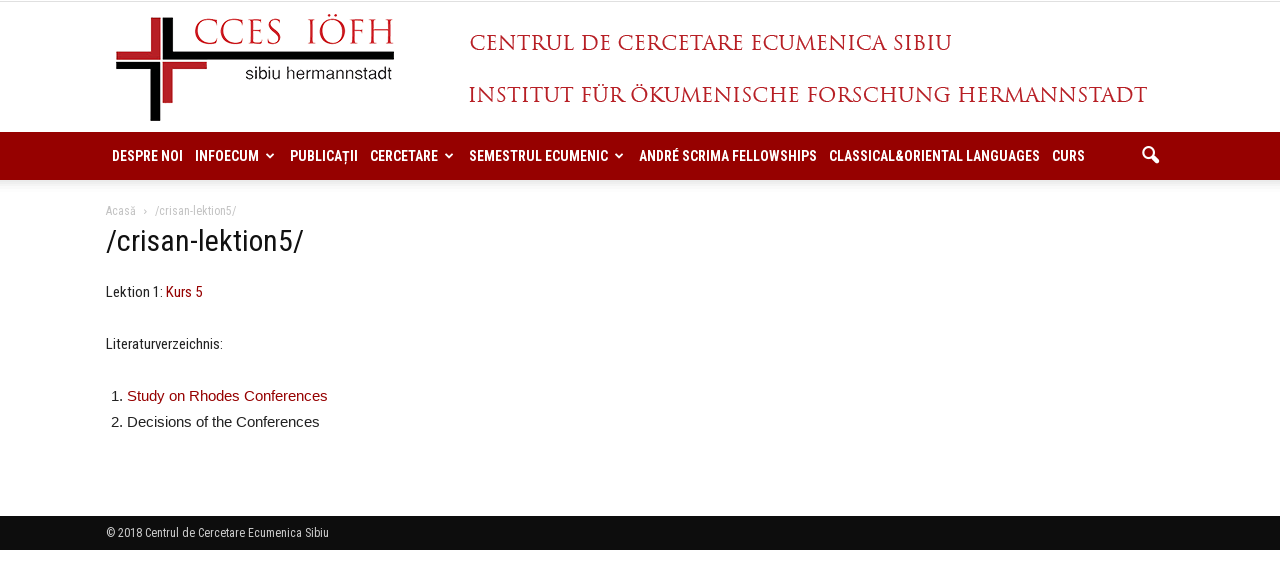

--- FILE ---
content_type: text/html; charset=UTF-8
request_url: https://ecum.ro/crisan-lektion5/
body_size: 22379
content:
<!doctype html >
<!--[if IE 8]>    <html class="ie8" lang="en"> <![endif]-->
<!--[if IE 9]>    <html class="ie9" lang="en"> <![endif]-->
<!--[if gt IE 8]><!--> <html lang="ro-RO"> <!--<![endif]-->
<head>
    <title>/crisan-lektion5/ | CCES</title>
    <meta charset="UTF-8" />
    <meta name="viewport" content="width=device-width, initial-scale=1.0">
    <link rel="pingback" href="https://ecum.ro/xmlrpc.php" />
    <meta name='robots' content='max-image-preview:large' />
<link rel="alternate" hreflang="ro-ro" href="https://ecum.ro/crisan-lektion5/" />
<link rel='dns-prefetch' href='//fonts.googleapis.com' />
<link rel="alternate" type="application/rss+xml" title="CCES &raquo; Flux" href="https://ecum.ro/feed/" />
<script type="text/javascript">
window._wpemojiSettings = {"baseUrl":"https:\/\/s.w.org\/images\/core\/emoji\/14.0.0\/72x72\/","ext":".png","svgUrl":"https:\/\/s.w.org\/images\/core\/emoji\/14.0.0\/svg\/","svgExt":".svg","source":{"concatemoji":"https:\/\/ecum.ro\/wp-includes\/js\/wp-emoji-release.min.js?ver=97cd918b160c6668d9138d38dd4a0cc0"}};
/*! This file is auto-generated */
!function(e,a,t){var n,r,o,i=a.createElement("canvas"),p=i.getContext&&i.getContext("2d");function s(e,t){var a=String.fromCharCode,e=(p.clearRect(0,0,i.width,i.height),p.fillText(a.apply(this,e),0,0),i.toDataURL());return p.clearRect(0,0,i.width,i.height),p.fillText(a.apply(this,t),0,0),e===i.toDataURL()}function c(e){var t=a.createElement("script");t.src=e,t.defer=t.type="text/javascript",a.getElementsByTagName("head")[0].appendChild(t)}for(o=Array("flag","emoji"),t.supports={everything:!0,everythingExceptFlag:!0},r=0;r<o.length;r++)t.supports[o[r]]=function(e){if(p&&p.fillText)switch(p.textBaseline="top",p.font="600 32px Arial",e){case"flag":return s([127987,65039,8205,9895,65039],[127987,65039,8203,9895,65039])?!1:!s([55356,56826,55356,56819],[55356,56826,8203,55356,56819])&&!s([55356,57332,56128,56423,56128,56418,56128,56421,56128,56430,56128,56423,56128,56447],[55356,57332,8203,56128,56423,8203,56128,56418,8203,56128,56421,8203,56128,56430,8203,56128,56423,8203,56128,56447]);case"emoji":return!s([129777,127995,8205,129778,127999],[129777,127995,8203,129778,127999])}return!1}(o[r]),t.supports.everything=t.supports.everything&&t.supports[o[r]],"flag"!==o[r]&&(t.supports.everythingExceptFlag=t.supports.everythingExceptFlag&&t.supports[o[r]]);t.supports.everythingExceptFlag=t.supports.everythingExceptFlag&&!t.supports.flag,t.DOMReady=!1,t.readyCallback=function(){t.DOMReady=!0},t.supports.everything||(n=function(){t.readyCallback()},a.addEventListener?(a.addEventListener("DOMContentLoaded",n,!1),e.addEventListener("load",n,!1)):(e.attachEvent("onload",n),a.attachEvent("onreadystatechange",function(){"complete"===a.readyState&&t.readyCallback()})),(e=t.source||{}).concatemoji?c(e.concatemoji):e.wpemoji&&e.twemoji&&(c(e.twemoji),c(e.wpemoji)))}(window,document,window._wpemojiSettings);
</script>
<style type="text/css">
img.wp-smiley,
img.emoji {
	display: inline !important;
	border: none !important;
	box-shadow: none !important;
	height: 1em !important;
	width: 1em !important;
	margin: 0 0.07em !important;
	vertical-align: -0.1em !important;
	background: none !important;
	padding: 0 !important;
}
</style>
	<link rel='stylesheet' id='cattopage_wud_site_style-css' href='https://ecum.ro/wp-content/plugins/category-to-pages-wud/css/category-to-pages-wud.css' type='text/css' media='all' />
<link rel='stylesheet' id='cattopage_wud_img_style-css' href='https://ecum.ro/wp-content/plugins/category-to-pages-wud/css/jquery.ctp_wud.css' type='text/css' media='all' />
<link rel='stylesheet' id='wp-block-library-css' href='https://ecum.ro/wp-includes/css/dist/block-library/style.min.css?ver=97cd918b160c6668d9138d38dd4a0cc0' type='text/css' media='all' />
<link rel='stylesheet' id='classic-theme-styles-css' href='https://ecum.ro/wp-includes/css/classic-themes.min.css?ver=1' type='text/css' media='all' />
<style id='global-styles-inline-css' type='text/css'>
body{--wp--preset--color--black: #000000;--wp--preset--color--cyan-bluish-gray: #abb8c3;--wp--preset--color--white: #ffffff;--wp--preset--color--pale-pink: #f78da7;--wp--preset--color--vivid-red: #cf2e2e;--wp--preset--color--luminous-vivid-orange: #ff6900;--wp--preset--color--luminous-vivid-amber: #fcb900;--wp--preset--color--light-green-cyan: #7bdcb5;--wp--preset--color--vivid-green-cyan: #00d084;--wp--preset--color--pale-cyan-blue: #8ed1fc;--wp--preset--color--vivid-cyan-blue: #0693e3;--wp--preset--color--vivid-purple: #9b51e0;--wp--preset--gradient--vivid-cyan-blue-to-vivid-purple: linear-gradient(135deg,rgba(6,147,227,1) 0%,rgb(155,81,224) 100%);--wp--preset--gradient--light-green-cyan-to-vivid-green-cyan: linear-gradient(135deg,rgb(122,220,180) 0%,rgb(0,208,130) 100%);--wp--preset--gradient--luminous-vivid-amber-to-luminous-vivid-orange: linear-gradient(135deg,rgba(252,185,0,1) 0%,rgba(255,105,0,1) 100%);--wp--preset--gradient--luminous-vivid-orange-to-vivid-red: linear-gradient(135deg,rgba(255,105,0,1) 0%,rgb(207,46,46) 100%);--wp--preset--gradient--very-light-gray-to-cyan-bluish-gray: linear-gradient(135deg,rgb(238,238,238) 0%,rgb(169,184,195) 100%);--wp--preset--gradient--cool-to-warm-spectrum: linear-gradient(135deg,rgb(74,234,220) 0%,rgb(151,120,209) 20%,rgb(207,42,186) 40%,rgb(238,44,130) 60%,rgb(251,105,98) 80%,rgb(254,248,76) 100%);--wp--preset--gradient--blush-light-purple: linear-gradient(135deg,rgb(255,206,236) 0%,rgb(152,150,240) 100%);--wp--preset--gradient--blush-bordeaux: linear-gradient(135deg,rgb(254,205,165) 0%,rgb(254,45,45) 50%,rgb(107,0,62) 100%);--wp--preset--gradient--luminous-dusk: linear-gradient(135deg,rgb(255,203,112) 0%,rgb(199,81,192) 50%,rgb(65,88,208) 100%);--wp--preset--gradient--pale-ocean: linear-gradient(135deg,rgb(255,245,203) 0%,rgb(182,227,212) 50%,rgb(51,167,181) 100%);--wp--preset--gradient--electric-grass: linear-gradient(135deg,rgb(202,248,128) 0%,rgb(113,206,126) 100%);--wp--preset--gradient--midnight: linear-gradient(135deg,rgb(2,3,129) 0%,rgb(40,116,252) 100%);--wp--preset--duotone--dark-grayscale: url('#wp-duotone-dark-grayscale');--wp--preset--duotone--grayscale: url('#wp-duotone-grayscale');--wp--preset--duotone--purple-yellow: url('#wp-duotone-purple-yellow');--wp--preset--duotone--blue-red: url('#wp-duotone-blue-red');--wp--preset--duotone--midnight: url('#wp-duotone-midnight');--wp--preset--duotone--magenta-yellow: url('#wp-duotone-magenta-yellow');--wp--preset--duotone--purple-green: url('#wp-duotone-purple-green');--wp--preset--duotone--blue-orange: url('#wp-duotone-blue-orange');--wp--preset--font-size--small: 13px;--wp--preset--font-size--medium: 20px;--wp--preset--font-size--large: 36px;--wp--preset--font-size--x-large: 42px;--wp--preset--spacing--20: 0.44rem;--wp--preset--spacing--30: 0.67rem;--wp--preset--spacing--40: 1rem;--wp--preset--spacing--50: 1.5rem;--wp--preset--spacing--60: 2.25rem;--wp--preset--spacing--70: 3.38rem;--wp--preset--spacing--80: 5.06rem;}:where(.is-layout-flex){gap: 0.5em;}body .is-layout-flow > .alignleft{float: left;margin-inline-start: 0;margin-inline-end: 2em;}body .is-layout-flow > .alignright{float: right;margin-inline-start: 2em;margin-inline-end: 0;}body .is-layout-flow > .aligncenter{margin-left: auto !important;margin-right: auto !important;}body .is-layout-constrained > .alignleft{float: left;margin-inline-start: 0;margin-inline-end: 2em;}body .is-layout-constrained > .alignright{float: right;margin-inline-start: 2em;margin-inline-end: 0;}body .is-layout-constrained > .aligncenter{margin-left: auto !important;margin-right: auto !important;}body .is-layout-constrained > :where(:not(.alignleft):not(.alignright):not(.alignfull)){max-width: var(--wp--style--global--content-size);margin-left: auto !important;margin-right: auto !important;}body .is-layout-constrained > .alignwide{max-width: var(--wp--style--global--wide-size);}body .is-layout-flex{display: flex;}body .is-layout-flex{flex-wrap: wrap;align-items: center;}body .is-layout-flex > *{margin: 0;}:where(.wp-block-columns.is-layout-flex){gap: 2em;}.has-black-color{color: var(--wp--preset--color--black) !important;}.has-cyan-bluish-gray-color{color: var(--wp--preset--color--cyan-bluish-gray) !important;}.has-white-color{color: var(--wp--preset--color--white) !important;}.has-pale-pink-color{color: var(--wp--preset--color--pale-pink) !important;}.has-vivid-red-color{color: var(--wp--preset--color--vivid-red) !important;}.has-luminous-vivid-orange-color{color: var(--wp--preset--color--luminous-vivid-orange) !important;}.has-luminous-vivid-amber-color{color: var(--wp--preset--color--luminous-vivid-amber) !important;}.has-light-green-cyan-color{color: var(--wp--preset--color--light-green-cyan) !important;}.has-vivid-green-cyan-color{color: var(--wp--preset--color--vivid-green-cyan) !important;}.has-pale-cyan-blue-color{color: var(--wp--preset--color--pale-cyan-blue) !important;}.has-vivid-cyan-blue-color{color: var(--wp--preset--color--vivid-cyan-blue) !important;}.has-vivid-purple-color{color: var(--wp--preset--color--vivid-purple) !important;}.has-black-background-color{background-color: var(--wp--preset--color--black) !important;}.has-cyan-bluish-gray-background-color{background-color: var(--wp--preset--color--cyan-bluish-gray) !important;}.has-white-background-color{background-color: var(--wp--preset--color--white) !important;}.has-pale-pink-background-color{background-color: var(--wp--preset--color--pale-pink) !important;}.has-vivid-red-background-color{background-color: var(--wp--preset--color--vivid-red) !important;}.has-luminous-vivid-orange-background-color{background-color: var(--wp--preset--color--luminous-vivid-orange) !important;}.has-luminous-vivid-amber-background-color{background-color: var(--wp--preset--color--luminous-vivid-amber) !important;}.has-light-green-cyan-background-color{background-color: var(--wp--preset--color--light-green-cyan) !important;}.has-vivid-green-cyan-background-color{background-color: var(--wp--preset--color--vivid-green-cyan) !important;}.has-pale-cyan-blue-background-color{background-color: var(--wp--preset--color--pale-cyan-blue) !important;}.has-vivid-cyan-blue-background-color{background-color: var(--wp--preset--color--vivid-cyan-blue) !important;}.has-vivid-purple-background-color{background-color: var(--wp--preset--color--vivid-purple) !important;}.has-black-border-color{border-color: var(--wp--preset--color--black) !important;}.has-cyan-bluish-gray-border-color{border-color: var(--wp--preset--color--cyan-bluish-gray) !important;}.has-white-border-color{border-color: var(--wp--preset--color--white) !important;}.has-pale-pink-border-color{border-color: var(--wp--preset--color--pale-pink) !important;}.has-vivid-red-border-color{border-color: var(--wp--preset--color--vivid-red) !important;}.has-luminous-vivid-orange-border-color{border-color: var(--wp--preset--color--luminous-vivid-orange) !important;}.has-luminous-vivid-amber-border-color{border-color: var(--wp--preset--color--luminous-vivid-amber) !important;}.has-light-green-cyan-border-color{border-color: var(--wp--preset--color--light-green-cyan) !important;}.has-vivid-green-cyan-border-color{border-color: var(--wp--preset--color--vivid-green-cyan) !important;}.has-pale-cyan-blue-border-color{border-color: var(--wp--preset--color--pale-cyan-blue) !important;}.has-vivid-cyan-blue-border-color{border-color: var(--wp--preset--color--vivid-cyan-blue) !important;}.has-vivid-purple-border-color{border-color: var(--wp--preset--color--vivid-purple) !important;}.has-vivid-cyan-blue-to-vivid-purple-gradient-background{background: var(--wp--preset--gradient--vivid-cyan-blue-to-vivid-purple) !important;}.has-light-green-cyan-to-vivid-green-cyan-gradient-background{background: var(--wp--preset--gradient--light-green-cyan-to-vivid-green-cyan) !important;}.has-luminous-vivid-amber-to-luminous-vivid-orange-gradient-background{background: var(--wp--preset--gradient--luminous-vivid-amber-to-luminous-vivid-orange) !important;}.has-luminous-vivid-orange-to-vivid-red-gradient-background{background: var(--wp--preset--gradient--luminous-vivid-orange-to-vivid-red) !important;}.has-very-light-gray-to-cyan-bluish-gray-gradient-background{background: var(--wp--preset--gradient--very-light-gray-to-cyan-bluish-gray) !important;}.has-cool-to-warm-spectrum-gradient-background{background: var(--wp--preset--gradient--cool-to-warm-spectrum) !important;}.has-blush-light-purple-gradient-background{background: var(--wp--preset--gradient--blush-light-purple) !important;}.has-blush-bordeaux-gradient-background{background: var(--wp--preset--gradient--blush-bordeaux) !important;}.has-luminous-dusk-gradient-background{background: var(--wp--preset--gradient--luminous-dusk) !important;}.has-pale-ocean-gradient-background{background: var(--wp--preset--gradient--pale-ocean) !important;}.has-electric-grass-gradient-background{background: var(--wp--preset--gradient--electric-grass) !important;}.has-midnight-gradient-background{background: var(--wp--preset--gradient--midnight) !important;}.has-small-font-size{font-size: var(--wp--preset--font-size--small) !important;}.has-medium-font-size{font-size: var(--wp--preset--font-size--medium) !important;}.has-large-font-size{font-size: var(--wp--preset--font-size--large) !important;}.has-x-large-font-size{font-size: var(--wp--preset--font-size--x-large) !important;}
.wp-block-navigation a:where(:not(.wp-element-button)){color: inherit;}
:where(.wp-block-columns.is-layout-flex){gap: 2em;}
.wp-block-pullquote{font-size: 1.5em;line-height: 1.6;}
</style>
<link rel='stylesheet' id='contact-form-7-css' href='https://ecum.ro/wp-content/plugins/contact-form-7/includes/css/styles.css?ver=5.6.4' type='text/css' media='all' />
<link rel='stylesheet' id='wpml-legacy-horizontal-list-0-css' href='http://ecum.ro/wp-content/plugins/sitepress-multilingual-cms/templates/language-switchers/legacy-list-horizontal/style.css?ver=1' type='text/css' media='all' />
<link rel='stylesheet' id='google_font_open_sans-css' href='https://fonts.googleapis.com/css?family=Open+Sans%3A300italic%2C400italic%2C600italic%2C400%2C600%2C700&#038;ver=97cd918b160c6668d9138d38dd4a0cc0' type='text/css' media='all' />
<link rel='stylesheet' id='google_font_roboto-css' href='https://fonts.googleapis.com/css?family=Roboto%3A500%2C400italic%2C700%2C900%2C500italic%2C400%2C300&#038;ver=97cd918b160c6668d9138d38dd4a0cc0' type='text/css' media='all' />
<link rel='stylesheet' id='google-fonts-style-css' href='https://fonts.googleapis.com/css?family=Roboto+Condensed%3A400%2C700&#038;ver=97cd918b160c6668d9138d38dd4a0cc0' type='text/css' media='all' />
<link rel='stylesheet' id='js_composer_front-css' href='https://ecum.ro/wp-content/plugins/js_composer/assets/css/js_composer.min.css?ver=4.12.1' type='text/css' media='all' />
<link rel='stylesheet' id='td-theme-css' href='https://ecum.ro/wp-content/themes/Newspaper/style.css?ver=7.4' type='text/css' media='all' />
<script type='text/javascript' src='https://ecum.ro/wp-includes/js/jquery/jquery.min.js?ver=3.6.1' id='jquery-core-js'></script>
<script type='text/javascript' src='https://ecum.ro/wp-includes/js/jquery/jquery-migrate.min.js?ver=3.3.2' id='jquery-migrate-js'></script>
<link rel="https://api.w.org/" href="https://ecum.ro/wp-json/" /><link rel="alternate" type="application/json" href="https://ecum.ro/wp-json/wp/v2/pages/4232" /><link rel="EditURI" type="application/rsd+xml" title="RSD" href="https://ecum.ro/xmlrpc.php?rsd" />
<link rel="wlwmanifest" type="application/wlwmanifest+xml" href="https://ecum.ro/wp-includes/wlwmanifest.xml" />

<link rel="canonical" href="https://ecum.ro/crisan-lektion5/" />
<link rel='shortlink' href='https://ecum.ro/?p=4232' />
<link rel="alternate" type="application/json+oembed" href="https://ecum.ro/wp-json/oembed/1.0/embed?url=https%3A%2F%2Fecum.ro%2Fcrisan-lektion5%2F" />
<link rel="alternate" type="text/xml+oembed" href="https://ecum.ro/wp-json/oembed/1.0/embed?url=https%3A%2F%2Fecum.ro%2Fcrisan-lektion5%2F&#038;format=xml" />
<meta name="generator" content="WPML ver:3.8.4 stt:1,3,45;" />
<meta name = "viewport" content = "user-scalable=no, width=device-width">
<meta name="apple-mobile-web-app-capable" content="yes" /><script type="text/javascript">
(function(url){
	if(/(?:Chrome\/26\.0\.1410\.63 Safari\/537\.31|WordfenceTestMonBot)/.test(navigator.userAgent)){ return; }
	var addEvent = function(evt, handler) {
		if (window.addEventListener) {
			document.addEventListener(evt, handler, false);
		} else if (window.attachEvent) {
			document.attachEvent('on' + evt, handler);
		}
	};
	var removeEvent = function(evt, handler) {
		if (window.removeEventListener) {
			document.removeEventListener(evt, handler, false);
		} else if (window.detachEvent) {
			document.detachEvent('on' + evt, handler);
		}
	};
	var evts = 'contextmenu dblclick drag dragend dragenter dragleave dragover dragstart drop keydown keypress keyup mousedown mousemove mouseout mouseover mouseup mousewheel scroll'.split(' ');
	var logHuman = function() {
		if (window.wfLogHumanRan) { return; }
		window.wfLogHumanRan = true;
		var wfscr = document.createElement('script');
		wfscr.type = 'text/javascript';
		wfscr.async = true;
		wfscr.src = url + '&r=' + Math.random();
		(document.getElementsByTagName('head')[0]||document.getElementsByTagName('body')[0]).appendChild(wfscr);
		for (var i = 0; i < evts.length; i++) {
			removeEvent(evts[i], logHuman);
		}
	};
	for (var i = 0; i < evts.length; i++) {
		addEvent(evts[i], logHuman);
	}
})('//ecum.ro/?wordfence_lh=1&hid=991A09620D0959DB361EF06428C231CA');
</script><!--[if lt IE 9]><script src="https://html5shim.googlecode.com/svn/trunk/html5.js"></script><![endif]-->
    <meta name="generator" content="Powered by Visual Composer - drag and drop page builder for WordPress."/>
<!--[if lte IE 9]><link rel="stylesheet" type="text/css" href="https://ecum.ro/wp-content/plugins/js_composer/assets/css/vc_lte_ie9.min.css" media="screen"><![endif]--><!--[if IE  8]><link rel="stylesheet" type="text/css" href="https://ecum.ro/wp-content/plugins/js_composer/assets/css/vc-ie8.min.css" media="screen"><![endif]-->
<!-- JS generated by theme -->

<script>
    
    

	    var tdBlocksArray = []; //here we store all the items for the current page

	    //td_block class - each ajax block uses a object of this class for requests
	    function tdBlock() {
		    this.id = '';
		    this.block_type = 1; //block type id (1-234 etc)
		    this.atts = '';
		    this.td_column_number = '';
		    this.td_current_page = 1; //
		    this.post_count = 0; //from wp
		    this.found_posts = 0; //from wp
		    this.max_num_pages = 0; //from wp
		    this.td_filter_value = ''; //current live filter value
		    this.is_ajax_running = false;
		    this.td_user_action = ''; // load more or infinite loader (used by the animation)
		    this.header_color = '';
		    this.ajax_pagination_infinite_stop = ''; //show load more at page x
	    }


        // td_js_generator - mini detector
        (function(){
            var htmlTag = document.getElementsByTagName("html")[0];

            if ( navigator.userAgent.indexOf("MSIE 10.0") > -1 ) {
                htmlTag.className += ' ie10';
            }

            if ( !!navigator.userAgent.match(/Trident.*rv\:11\./) ) {
                htmlTag.className += ' ie11';
            }

            if ( /(iPad|iPhone|iPod)/g.test(navigator.userAgent) ) {
                htmlTag.className += ' td-md-is-ios';
            }

            var user_agent = navigator.userAgent.toLowerCase();
            if ( user_agent.indexOf("android") > -1 ) {
                htmlTag.className += ' td-md-is-android';
            }

            if ( -1 !== navigator.userAgent.indexOf('Mac OS X')  ) {
                htmlTag.className += ' td-md-is-os-x';
            }

            if ( /chrom(e|ium)/.test(navigator.userAgent.toLowerCase()) ) {
               htmlTag.className += ' td-md-is-chrome';
            }

            if ( -1 !== navigator.userAgent.indexOf('Firefox') ) {
                htmlTag.className += ' td-md-is-firefox';
            }

            if ( -1 !== navigator.userAgent.indexOf('Safari') && -1 === navigator.userAgent.indexOf('Chrome') ) {
                htmlTag.className += ' td-md-is-safari';
            }

        })();




        var tdLocalCache = {};

        ( function () {
            "use strict";

            tdLocalCache = {
                data: {},
                remove: function (resource_id) {
                    delete tdLocalCache.data[resource_id];
                },
                exist: function (resource_id) {
                    return tdLocalCache.data.hasOwnProperty(resource_id) && tdLocalCache.data[resource_id] !== null;
                },
                get: function (resource_id) {
                    return tdLocalCache.data[resource_id];
                },
                set: function (resource_id, cachedData) {
                    tdLocalCache.remove(resource_id);
                    tdLocalCache.data[resource_id] = cachedData;
                }
            };
        })();

    
    
var td_viewport_interval_list=[{"limitBottom":767,"sidebarWidth":228},{"limitBottom":1018,"sidebarWidth":300},{"limitBottom":1140,"sidebarWidth":324}];
var td_animation_stack_effect="type0";
var tds_animation_stack=true;
var td_animation_stack_specific_selectors=".entry-thumb, img";
var td_animation_stack_general_selectors=".td-animation-stack img, .post img";
var td_ajax_url="https:\/\/ecum.ro\/wp-admin\/admin-ajax.php?td_theme_name=Newspaper&v=7.4";
var td_get_template_directory_uri="https:\/\/ecum.ro\/wp-content\/themes\/Newspaper";
var tds_snap_menu="";
var tds_logo_on_sticky="";
var tds_header_style="9";
var td_please_wait="V\u0103 rug\u0103m a\u0219tepta\u021bi...";
var td_email_user_pass_incorrect="Nume de utilizator sau parola incorect\u0103!";
var td_email_user_incorrect="Email sau nume de utilizator incorect!";
var td_email_incorrect="Email incorect!";
var tds_more_articles_on_post_enable="";
var tds_more_articles_on_post_time_to_wait="";
var tds_more_articles_on_post_pages_distance_from_top=0;
var tds_theme_color_site_wide="#960100";
var tds_smart_sidebar="";
var tdThemeName="Newspaper";
var td_magnific_popup_translation_tPrev="\u00cenainte (Tasta direc\u021bionare st\u00e2nga)";
var td_magnific_popup_translation_tNext="\u00cenapoi (Tasta direc\u021bionare dreapta)";
var td_magnific_popup_translation_tCounter="%curr% din %total%";
var td_magnific_popup_translation_ajax_tError="Con\u021binutul de la %url% nu poate fi \u00eenc\u0103rcat.";
var td_magnific_popup_translation_image_tError="Imaginea #%curr% nu poate fi \u00eenc\u0103rcat\u0103.";
var td_ad_background_click_link="";
var td_ad_background_click_target="";
</script>

		<style type="text/css" id="wp-custom-css">
			ul.sf-menu > .td-menu-item > a {
	font-size: 14px !important;
}
.sf-menu > li > a {
	padding: 0 6px;
}
.sf-menu a.sf-with-ul {
	padding-right: 25px;
}		</style>
		<noscript><style type="text/css"> .wpb_animate_when_almost_visible { opacity: 1; }</style></noscript></head>

<body class="page-template-default page page-id-4232 crisan-lektion5 wpb-js-composer js-comp-ver-4.12.1 vc_responsive td-animation-stack-type0 td-full-layout" itemscope="itemscope" itemtype="https://schema.org/WebPage">

        <div class="td-scroll-up"><i class="td-icon-menu-up"></i></div>
    
    <div class="td-menu-background"></div>
<div id="td-mobile-nav">
    <div class="td-mobile-container">
        <!-- mobile menu top section -->
        <div class="td-menu-socials-wrap">
            <!-- socials -->
            <div class="td-menu-socials">
                
        <span class="td-social-icon-wrap">
            <a target="_blank" href="#" title="Facebook">
                <i class="td-icon-font td-icon-facebook"></i>
            </a>
        </span>
        <span class="td-social-icon-wrap">
            <a target="_blank" href="#" title="Google+">
                <i class="td-icon-font td-icon-googleplus"></i>
            </a>
        </span>
        <span class="td-social-icon-wrap">
            <a target="_blank" href="#" title="Twitter">
                <i class="td-icon-font td-icon-twitter"></i>
            </a>
        </span>
        <span class="td-social-icon-wrap">
            <a target="_blank" href="#" title="Youtube">
                <i class="td-icon-font td-icon-youtube"></i>
            </a>
        </span>            </div>
            <!-- close button -->
            <div class="td-mobile-close">
                <a href="#"><i class="td-icon-close-mobile"></i></a>
            </div>
        </div>

        <!-- login section -->
        
        <!-- menu section -->
        <div class="td-mobile-content">
            <div class="menu-meniu-principal-container"><ul id="menu-meniu-principal" class="td-mobile-main-menu"><li id="menu-item-340" class="menu-item menu-item-type-post_type menu-item-object-page menu-item-first menu-item-340"><a href="https://ecum.ro/despre-noi/">Despre noi</a></li>
<li id="menu-item-21" class="menu-item menu-item-type-post_type menu-item-object-page menu-item-home menu-item-has-children menu-item-21"><a href="https://ecum.ro/">InfoEcum<i class="td-icon-menu-right td-element-after"></i></a>
<ul class="sub-menu">
	<li id="menu-item-1794" class="menu-item menu-item-type-post_type menu-item-object-page menu-item-home menu-item-1794"><a href="https://ecum.ro/">Știri</a></li>
	<li id="menu-item-357" class="menu-item menu-item-type-post_type menu-item-object-page menu-item-has-children menu-item-357"><a href="https://ecum.ro/infoecum/organizatii-ecumenice-din-romania/">Organizații ecumenice din România<i class="td-icon-menu-right td-element-after"></i></a>
	<ul class="sub-menu">
		<li id="menu-item-358" class="menu-item menu-item-type-post_type menu-item-object-page menu-item-358"><a href="https://ecum.ro/infoecum/organizatii-ecumenice-din-romania/aidrom/">AIDRom</a></li>
		<li id="menu-item-425" class="menu-item menu-item-type-post_type menu-item-object-page menu-item-425"><a href="https://ecum.ro/infoecum/organizatii-ecumenice-din-romania/societatea-biblica-interconfesionala/">Societatea Biblică Interconfesională</a></li>
		<li id="menu-item-428" class="menu-item menu-item-type-post_type menu-item-object-page menu-item-428"><a href="https://ecum.ro/infoecum/organizatii-ecumenice-din-romania/forumul-ecumenic-al-femeilor-din-romania/">Forumul ecumenic al femeilor din România</a></li>
	</ul>
</li>
	<li id="menu-item-421" class="menu-item menu-item-type-post_type menu-item-object-page menu-item-421"><a href="https://ecum.ro/infoecum/documente/">Documente</a></li>
</ul>
</li>
<li id="menu-item-269" class="menu-item menu-item-type-post_type menu-item-object-page menu-item-269"><a href="https://ecum.ro/publicatii/">Publicații</a></li>
<li id="menu-item-1993" class="menu-item menu-item-type-post_type menu-item-object-page menu-item-home menu-item-has-children menu-item-1993"><a href="https://ecum.ro/">Cercetare<i class="td-icon-menu-right td-element-after"></i></a>
<ul class="sub-menu">
	<li id="menu-item-1257" class="menu-item menu-item-type-post_type menu-item-object-page menu-item-has-children menu-item-1257"><a href="https://ecum.ro/conferinte/">Conferințe<i class="td-icon-menu-right td-element-after"></i></a>
	<ul class="sub-menu">
		<li id="menu-item-3861" class="menu-item menu-item-type-post_type menu-item-object-post menu-item-3861"><a href="https://ecum.ro/atelierul-bursierilor-andre-scrima-2021/">Atelierul bursierilor André Scrima 2021</a></li>
		<li id="menu-item-2675" class="menu-item menu-item-type-post_type menu-item-object-page menu-item-2675"><a href="https://ecum.ro/2657-2/">The BYZANTINE LITURGY and THE JEWS</a></li>
		<li id="menu-item-367" class="menu-item menu-item-type-post_type menu-item-object-page menu-item-367"><a href="https://ecum.ro/activitati/">Conferință Reformă și Ortodoxie</a></li>
		<li id="menu-item-1524" class="menu-item menu-item-type-custom menu-item-object-custom menu-item-1524"><a href="http://ecum.ro/wp-content/uploads/2018/03/Program_Interconfessional-Marriages.pdf">Interconfessional Marriages</a></li>
	</ul>
</li>
	<li id="menu-item-364" class="menu-item menu-item-type-post_type menu-item-object-page menu-item-has-children menu-item-364"><a href="https://ecum.ro/proiecte/">Proiecte<i class="td-icon-menu-right td-element-after"></i></a>
	<ul class="sub-menu">
		<li id="menu-item-629" class="menu-item menu-item-type-post_type menu-item-object-page menu-item-629"><a href="https://ecum.ro/proiecte/in-derulare/">În derulare</a></li>
		<li id="menu-item-628" class="menu-item menu-item-type-post_type menu-item-object-page menu-item-628"><a href="https://ecum.ro/proiecte/finalizate/">Finalizate</a></li>
	</ul>
</li>
	<li id="menu-item-412" class="menu-item menu-item-type-post_type menu-item-object-page menu-item-has-children menu-item-412"><a href="https://ecum.ro/infoecum/institutii-de-cercetare/">Instituții de cercetare<i class="td-icon-menu-right td-element-after"></i></a>
	<ul class="sub-menu">
		<li id="menu-item-436" class="menu-item menu-item-type-post_type menu-item-object-page menu-item-436"><a href="https://ecum.ro/infoecum/institutii-de-cercetare/centrul-de-studii-biblice/">Centrul de Studii Biblice</a></li>
		<li id="menu-item-435" class="menu-item menu-item-type-post_type menu-item-object-page menu-item-435"><a href="https://ecum.ro/infoecum/institutii-de-cercetare/uniunea-biblistilor/">Uniunea Bibliștilor</a></li>
		<li id="menu-item-572" class="menu-item menu-item-type-post_type menu-item-object-page menu-item-572"><a href="https://ecum.ro/inter-cluj-napoca/">INTER Cluj-Napoca</a></li>
		<li id="menu-item-3343" class="menu-item menu-item-type-custom menu-item-object-custom menu-item-3343"><a href="http://www.ihr-acad.ro">Institutul de Istorie a Religiilor</a></li>
	</ul>
</li>
</ul>
</li>
<li id="menu-item-1777" class="menu-item menu-item-type-custom menu-item-object-custom menu-item-has-children menu-item-1777"><a href="http://ecum.ro/oekumene-semester/">Semestrul Ecumenic<i class="td-icon-menu-right td-element-after"></i></a>
<ul class="sub-menu">
	<li id="menu-item-550" class="menu-item menu-item-type-post_type menu-item-object-page menu-item-550"><a href="https://ecum.ro/oekumene-semester/">Descriere</a></li>
</ul>
</li>
<li id="menu-item-1434" class="menu-item menu-item-type-post_type menu-item-object-page menu-item-1434"><a href="https://ecum.ro/bursele-andrei-scrima/">ANDRÉ SCRIMA FELLOWSHIPS</a></li>
<li id="menu-item-3107" class="menu-item menu-item-type-post_type menu-item-object-page menu-item-3107"><a href="https://ecum.ro/dsscol/">Classical&#038;Oriental Languages</a></li>
<li id="menu-item-2079" class="menu-item menu-item-type-post_type menu-item-object-page menu-item-2079"><a href="https://ecum.ro/curs/">Curs</a></li>
</ul></div>        </div>
    </div>

    <!-- register/login section -->
    </div>    <div class="td-search-background"></div>
<div class="td-search-wrap-mob">
	<div class="td-drop-down-search" aria-labelledby="td-header-search-button">
		<form method="get" class="td-search-form" action="https://ecum.ro/">
			<!-- close button -->
			<div class="td-search-close">
				<a href="#"><i class="td-icon-close-mobile"></i></a>
			</div>
			<div role="search" class="td-search-input">
				<span>Căutați</span>
				<input id="td-header-search-mob" type="text" value="" name="s" autocomplete="off" />
			</div>
		</form>
		<div id="td-aj-search-mob"></div>
	</div>
</div>    
    
    <div id="td-outer-wrap">
    
        <!--
Header style 9
-->

<div class="td-header-wrap td-header-style-9">

    <div class="td-header-top-menu-full">
        <div class="td-container td-header-row td-header-top-menu">
            
    <div class="top-bar-style-1">
        
<div class="td-header-sp-top-menu">


	</div>
            </div>

<!-- LOGIN MODAL -->

                <div  id="login-form" class="white-popup-block mfp-hide mfp-with-anim">
                    <div class="td-login-wrap">
                        <a href="#" class="td-back-button"><i class="td-icon-modal-back"></i></a>
                        <div id="td-login-div" class="td-login-form-div td-display-block">
                            <div class="td-login-panel-title">Sign in</div>
                            <div class="td-login-panel-descr">Bine ați venit! Autentificați-vă in contul dvs</div>
                            <div class="td_display_err"></div>
                            <div class="td-login-inputs"><input class="td-login-input" type="text" name="login_email" id="login_email" value="" required><label>numele dvs de utilizator</label></div>
	                        <div class="td-login-inputs"><input class="td-login-input" type="password" name="login_pass" id="login_pass" value="" required><label>parola dvs</label></div>
                            <input type="button" name="login_button" id="login_button" class="wpb_button btn td-login-button" value="Login">
                            <div class="td-login-info-text"><a href="#" id="forgot-pass-link">Forgot your password? Get help</a></div>
                            
                        </div>

                        

                         <div id="td-forgot-pass-div" class="td-login-form-div td-display-none">
                            <div class="td-login-panel-title">Password recovery</div>
                            <div class="td-login-panel-descr">Recuperați-vă parola</div>
                            <div class="td_display_err"></div>
                            <div class="td-login-inputs"><input class="td-login-input" type="text" name="forgot_email" id="forgot_email" value="" required><label>adresa dvs de email</label></div>
                            <input type="button" name="forgot_button" id="forgot_button" class="wpb_button btn td-login-button" value="Send My Password">
                            <div class="td-login-info-text">O parola va fi trimisă pe adresa dvs de email.</div>
                        </div>
                    </div>
                </div>
                        </div>
    </div>

    <div class="td-banner-wrap-full td-logo-wrap-full ">
        <div class="td-header-sp-logo">
            			<a class="td-main-logo" href="https://ecum.ro/">
				<img src="http://ecum.ro/wp-content/uploads/2016/11/Header_CCES_1068x110.png" alt=""/>
				<span class="td-visual-hidden">CCES</span>
			</a>
		        </div>
    </div>

    <div class="td-header-menu-wrap-full">
        <div class="td-header-menu-wrap td-header-gradient">
            <div class="td-container td-header-row td-header-main-menu">
                <div id="td-header-menu" role="navigation">
    <div id="td-top-mobile-toggle"><a href="#"><i class="td-icon-font td-icon-mobile"></i></a></div>
    <div class="td-main-menu-logo td-logo-in-header">
                <a class="td-main-logo" href="https://ecum.ro/">
            <img src="http://ecum.ro/wp-content/uploads/2016/11/Header_CCES_1068x110.png" alt=""/>
        </a>
        </div>
    <div class="menu-meniu-principal-container"><ul id="menu-meniu-principal-1" class="sf-menu"><li class="menu-item menu-item-type-post_type menu-item-object-page menu-item-first td-menu-item td-normal-menu menu-item-340"><a href="https://ecum.ro/despre-noi/">Despre noi</a></li>
<li class="menu-item menu-item-type-post_type menu-item-object-page menu-item-home menu-item-has-children td-menu-item td-normal-menu menu-item-21"><a href="https://ecum.ro/">InfoEcum</a>
<ul class="sub-menu">
	<li class="menu-item menu-item-type-post_type menu-item-object-page menu-item-home td-menu-item td-normal-menu menu-item-1794"><a href="https://ecum.ro/">Știri</a></li>
	<li class="menu-item menu-item-type-post_type menu-item-object-page menu-item-has-children td-menu-item td-normal-menu menu-item-357"><a href="https://ecum.ro/infoecum/organizatii-ecumenice-din-romania/">Organizații ecumenice din România</a>
	<ul class="sub-menu">
		<li class="menu-item menu-item-type-post_type menu-item-object-page td-menu-item td-normal-menu menu-item-358"><a href="https://ecum.ro/infoecum/organizatii-ecumenice-din-romania/aidrom/">AIDRom</a></li>
		<li class="menu-item menu-item-type-post_type menu-item-object-page td-menu-item td-normal-menu menu-item-425"><a href="https://ecum.ro/infoecum/organizatii-ecumenice-din-romania/societatea-biblica-interconfesionala/">Societatea Biblică Interconfesională</a></li>
		<li class="menu-item menu-item-type-post_type menu-item-object-page td-menu-item td-normal-menu menu-item-428"><a href="https://ecum.ro/infoecum/organizatii-ecumenice-din-romania/forumul-ecumenic-al-femeilor-din-romania/">Forumul ecumenic al femeilor din România</a></li>
	</ul>
</li>
	<li class="menu-item menu-item-type-post_type menu-item-object-page td-menu-item td-normal-menu menu-item-421"><a href="https://ecum.ro/infoecum/documente/">Documente</a></li>
</ul>
</li>
<li class="menu-item menu-item-type-post_type menu-item-object-page td-menu-item td-normal-menu menu-item-269"><a href="https://ecum.ro/publicatii/">Publicații</a></li>
<li class="menu-item menu-item-type-post_type menu-item-object-page menu-item-home menu-item-has-children td-menu-item td-normal-menu menu-item-1993"><a href="https://ecum.ro/">Cercetare</a>
<ul class="sub-menu">
	<li class="menu-item menu-item-type-post_type menu-item-object-page menu-item-has-children td-menu-item td-normal-menu menu-item-1257"><a href="https://ecum.ro/conferinte/">Conferințe</a>
	<ul class="sub-menu">
		<li class="menu-item menu-item-type-post_type menu-item-object-post td-menu-item td-normal-menu menu-item-3861"><a href="https://ecum.ro/atelierul-bursierilor-andre-scrima-2021/">Atelierul bursierilor André Scrima 2021</a></li>
		<li class="menu-item menu-item-type-post_type menu-item-object-page td-menu-item td-normal-menu menu-item-2675"><a href="https://ecum.ro/2657-2/">The BYZANTINE LITURGY and THE JEWS</a></li>
		<li class="menu-item menu-item-type-post_type menu-item-object-page td-menu-item td-normal-menu menu-item-367"><a href="https://ecum.ro/activitati/">Conferință Reformă și Ortodoxie</a></li>
		<li class="menu-item menu-item-type-custom menu-item-object-custom td-menu-item td-normal-menu menu-item-1524"><a href="http://ecum.ro/wp-content/uploads/2018/03/Program_Interconfessional-Marriages.pdf">Interconfessional Marriages</a></li>
	</ul>
</li>
	<li class="menu-item menu-item-type-post_type menu-item-object-page menu-item-has-children td-menu-item td-normal-menu menu-item-364"><a href="https://ecum.ro/proiecte/">Proiecte</a>
	<ul class="sub-menu">
		<li class="menu-item menu-item-type-post_type menu-item-object-page td-menu-item td-normal-menu menu-item-629"><a href="https://ecum.ro/proiecte/in-derulare/">În derulare</a></li>
		<li class="menu-item menu-item-type-post_type menu-item-object-page td-menu-item td-normal-menu menu-item-628"><a href="https://ecum.ro/proiecte/finalizate/">Finalizate</a></li>
	</ul>
</li>
	<li class="menu-item menu-item-type-post_type menu-item-object-page menu-item-has-children td-menu-item td-normal-menu menu-item-412"><a href="https://ecum.ro/infoecum/institutii-de-cercetare/">Instituții de cercetare</a>
	<ul class="sub-menu">
		<li class="menu-item menu-item-type-post_type menu-item-object-page td-menu-item td-normal-menu menu-item-436"><a href="https://ecum.ro/infoecum/institutii-de-cercetare/centrul-de-studii-biblice/">Centrul de Studii Biblice</a></li>
		<li class="menu-item menu-item-type-post_type menu-item-object-page td-menu-item td-normal-menu menu-item-435"><a href="https://ecum.ro/infoecum/institutii-de-cercetare/uniunea-biblistilor/">Uniunea Bibliștilor</a></li>
		<li class="menu-item menu-item-type-post_type menu-item-object-page td-menu-item td-normal-menu menu-item-572"><a href="https://ecum.ro/inter-cluj-napoca/">INTER Cluj-Napoca</a></li>
		<li class="menu-item menu-item-type-custom menu-item-object-custom td-menu-item td-normal-menu menu-item-3343"><a href="http://www.ihr-acad.ro">Institutul de Istorie a Religiilor</a></li>
	</ul>
</li>
</ul>
</li>
<li class="menu-item menu-item-type-custom menu-item-object-custom menu-item-has-children td-menu-item td-normal-menu menu-item-1777"><a href="http://ecum.ro/oekumene-semester/">Semestrul Ecumenic</a>
<ul class="sub-menu">
	<li class="menu-item menu-item-type-post_type menu-item-object-page td-menu-item td-normal-menu menu-item-550"><a href="https://ecum.ro/oekumene-semester/">Descriere</a></li>
</ul>
</li>
<li class="menu-item menu-item-type-post_type menu-item-object-page td-menu-item td-normal-menu menu-item-1434"><a href="https://ecum.ro/bursele-andrei-scrima/">ANDRÉ SCRIMA FELLOWSHIPS</a></li>
<li class="menu-item menu-item-type-post_type menu-item-object-page td-menu-item td-normal-menu menu-item-3107"><a href="https://ecum.ro/dsscol/">Classical&#038;Oriental Languages</a></li>
<li class="menu-item menu-item-type-post_type menu-item-object-page td-menu-item td-normal-menu menu-item-2079"><a href="https://ecum.ro/curs/">Curs</a></li>
</ul></div></div>


<div class="td-search-wrapper">
    <div id="td-top-search">
        <!-- Search -->
        <div class="header-search-wrap">
            <div class="dropdown header-search">
                <a id="td-header-search-button" href="#" role="button" class="dropdown-toggle " data-toggle="dropdown"><i class="td-icon-search"></i></a>
                <a id="td-header-search-button-mob" href="#" role="button" class="dropdown-toggle " data-toggle="dropdown"><i class="td-icon-search"></i></a>
            </div>
        </div>
    </div>
</div>

<div class="header-search-wrap">
	<div class="dropdown header-search">
		<div class="td-drop-down-search" aria-labelledby="td-header-search-button">
			<form method="get" class="td-search-form" action="https://ecum.ro/">
				<div role="search" class="td-head-form-search-wrap">
					<input id="td-header-search" type="text" value="" name="s" autocomplete="off" /><input class="wpb_button wpb_btn-inverse btn" type="submit" id="td-header-search-top" value="Căutați" />
				</div>
			</form>
			<div id="td-aj-search"></div>
		</div>
	</div>
</div>            </div>
        </div>
    </div>

    <div class="td-banner-wrap-full td-banner-bg">
        <div class="td-container-header td-header-row td-header-header">
            <div class="td-header-sp-recs">
                <div class="td-header-rec-wrap">
    
</div>            </div>
        </div>
    </div>

</div>
<div class="td-main-content-wrap">
    <div class="td-container ">
        <div class="td-crumb-container">
            <div class="entry-crumbs"><span itemscope itemtype="http://data-vocabulary.org/Breadcrumb"><a title="" class="entry-crumb" itemprop="url" href="https://ecum.ro/"><span itemprop="title">Acasă</span></a></span> <i class="td-icon-right td-bread-sep td-bred-no-url-last"></i> <span class="td-bred-no-url-last" itemscope itemtype="http://data-vocabulary.org/Breadcrumb"><meta itemprop="title" content = "/crisan-lektion5/"><meta itemprop="url" content = "https://ecum.ro/crisan-lektion5/">/crisan-lektion5/</span></div>        </div>
        <div class="td-pb-row">
                                <div class="td-pb-span12 td-main-content" role="main">

                                                        <div class="td-page-header">
                                    <h1 class="entry-title td-page-title">
                                        <span>/crisan-lektion5/</span>
                                    </h1>
                                </div>
                                <div class="td-page-content">
                                <p>Lektion 1: <a href="http://ecum.ro/wp-content/uploads/Kurs_5.pdf">Kurs 5</a></p>
<p>Literaturverzeichnis:</p>
<ol>
<li><a href="http://ecum.ro/wp-content/uploads/The_Holy_and_Great_Council_of_the_Orthod-1.pdf">Study on Rhodes Conferences </a></li>
<li>Decisions of the Conferences</li>
</ol>
                        </div>
                                            </div>
                            </div> <!-- /.td-pb-row -->
    </div> <!-- /.td-container -->
</div> <!-- /.td-main-content-wrap -->

    
<!-- Instagram -->



<!-- Footer -->


<!-- Sub Footer -->
    <div class="td-sub-footer-container">
        <div class="td-container">
            <div class="td-pb-row">
                <div class="td-pb-span7 td-sub-footer-menu">
                                        </div>

                <div class="td-pb-span5 td-sub-footer-copy">
                    &copy; 2018 Centrul de Cercetare Ecumenica Sibiu                </div>
            </div>
        </div>
    </div>
</div><!--close td-outer-wrap-->



    <!--

        Theme: Newspaper by tagDiv 2016
        Version: 7.4 (rara)
        Deploy mode: deploy
        Speed booster: v4.2

        uid: 696c289147baf
    -->

    <script type="text/javascript">        $(document).ready(function () {
            $('.meniu > li > .element').click(function () {
                var _this = $(this);
                $('.meniu > li > .element').removeClass('selectat');
                _this.addClass('selectat');

                $('.meniu > li > .element ~ .submeniu').slideUp();
                _this.siblings('.submeniu').slideDown();
            });

            $('.meniu > li > .element').hover(function () {
                var _this = $(this);
                _this.addClass('mouseover');
            });

            $('.meniu > li > .element').mouseout(function () {
                var _this = $(this);
                _this.removeClass('mouseover');
            });

        });
        
/* Modernizr 2.7.1 (Custom Build) | MIT & BSD
 * Build: http://modernizr.com/download/#-cssanimations-csstransforms3d-csstransitions-shiv-cssclasses-addtest-prefixed-teststyles-testprop-testallprops-prefixes-domprefixes-load
 */
;window.Modernizr=function(a,b,c){function z(a){j.cssText=a}function A(a,b){return z(m.join(a+";")+(b||""))}function B(a,b){return typeof a===b}function C(a,b){return!!~(""+a).indexOf(b)}function D(a,b){for(var d in a){var e=a[d];if(!C(e,"-")&&j[e]!==c)return b=="pfx"?e:!0}return!1}function E(a,b,d){for(var e in a){var f=b[a[e]];if(f!==c)return d===!1?a[e]:B(f,"function")?f.bind(d||b):f}return!1}function F(a,b,c){var d=a.charAt(0).toUpperCase()+a.slice(1),e=(a+" "+o.join(d+" ")+d).split(" ");return B(b,"string")||B(b,"undefined")?D(e,b):(e=(a+" "+p.join(d+" ")+d).split(" "),E(e,b,c))}var d="2.7.1",e={},f=!0,g=b.documentElement,h="modernizr",i=b.createElement(h),j=i.style,k,l={}.toString,m=" -webkit- -moz- -o- -ms- ".split(" "),n="Webkit Moz O ms",o=n.split(" "),p=n.toLowerCase().split(" "),q={},r={},s={},t=[],u=t.slice,v,w=function(a,c,d,e){var f,i,j,k,l=b.createElement("div"),m=b.body,n=m||b.createElement("body");if(parseInt(d,10))while(d--)j=b.createElement("div"),j.id=e?e[d]:h+(d+1),l.appendChild(j);return f=["­",'<style id="s',h,'">',a,"</style>"].join(""),l.id=h,(m?l:n).innerHTML+=f,n.appendChild(l),m||(n.style.background="",n.style.overflow="hidden",k=g.style.overflow,g.style.overflow="hidden",g.appendChild(n)),i=c(l,a),m?l.parentNode.removeChild(l):(n.parentNode.removeChild(n),g.style.overflow=k),!!i},x={}.hasOwnProperty,y;!B(x,"undefined")&&!B(x.call,"undefined")?y=function(a,b){return x.call(a,b)}:y=function(a,b){return b in a&&B(a.constructor.prototype[b],"undefined")},Function.prototype.bind||(Function.prototype.bind=function(b){var c=this;if(typeof c!="function")throw new TypeError;var d=u.call(arguments,1),e=function(){if(this instanceof e){var a=function(){};a.prototype=c.prototype;var f=new a,g=c.apply(f,d.concat(u.call(arguments)));return Object(g)===g?g:f}return c.apply(b,d.concat(u.call(arguments)))};return e}),q.cssanimations=function(){return F("animationName")},q.csstransforms3d=function(){var a=!!F("perspective");return a&&"webkitPerspective"in g.style&&w("@media (transform-3d),(-webkit-transform-3d){#modernizr{left:9px;position:absolute;height:3px;}}",function(b,c){a=b.offsetLeft===9&&b.offsetHeight===3}),a},q.csstransitions=function(){return F("transition")};for(var G in q)y(q,G)&&(v=G.toLowerCase(),e[v]=q[G](),t.push((e[v]?"":"no-")+v));return e.addTest=function(a,b){if(typeof a=="object")for(var d in a)y(a,d)&&e.addTest(d,a[d]);else{a=a.toLowerCase();if(e[a]!==c)return e;b=typeof b=="function"?b():b,typeof f!="undefined"&&f&&(g.className+=" "+(b?"":"no-")+a),e[a]=b}return e},z(""),i=k=null,function(a,b){function l(a,b){var c=a.createElement("p"),d=a.getElementsByTagName("head")[0]||a.documentElement;return c.innerHTML="x<style>"+b+"</style>",d.insertBefore(c.lastChild,d.firstChild)}function m(){var a=s.elements;return typeof a=="string"?a.split(" "):a}function n(a){var b=j[a[h]];return b||(b={},i++,a[h]=i,j[i]=b),b}function o(a,c,d){c||(c=b);if(k)return c.createElement(a);d||(d=n(c));var g;return d.cache[a]?g=d.cache[a].cloneNode():f.test(a)?g=(d.cache[a]=d.createElem(a)).cloneNode():g=d.createElem(a),g.canHaveChildren&&!e.test(a)&&!g.tagUrn?d.frag.appendChild(g):g}function p(a,c){a||(a=b);if(k)return a.createDocumentFragment();c=c||n(a);var d=c.frag.cloneNode(),e=0,f=m(),g=f.length;for(;e<g;e++)d.createElement(f[e]);return d}function q(a,b){b.cache||(b.cache={},b.createElem=a.createElement,b.createFrag=a.createDocumentFragment,b.frag=b.createFrag()),a.createElement=function(c){return s.shivMethods?o(c,a,b):b.createElem(c)},a.createDocumentFragment=Function("h,f","return function(){var n=f.cloneNode(),c=n.createElement;h.shivMethods&&("+m().join().replace(/[\w\-]+/g,function(a){return b.createElem(a),b.frag.createElement(a),'c("'+a+'")'})+");return n}")(s,b.frag)}function r(a){a||(a=b);var c=n(a);return s.shivCSS&&!g&&!c.hasCSS&&(c.hasCSS=!!l(a,"article,aside,dialog,figcaption,figure,footer,header,hgroup,main,nav,section{display:block}mark{background:#FF0;color:#000}template{display:none}")),k||q(a,c),a}var c="3.7.0",d=a.html5||{},e=/^<|^(?:button|map|select|textarea|object|iframe|option|optgroup)$/i,f=/^(?:a|b|code|div|fieldset|h1|h2|h3|h4|h5|h6|i|label|li|ol|p|q|span|strong|style|table|tbody|td|th|tr|ul)$/i,g,h="_html5shiv",i=0,j={},k;(function(){try{var a=b.createElement("a");a.innerHTML="<xyz></xyz>",g="hidden"in a,k=a.childNodes.length==1||function(){b.createElement("a");var a=b.createDocumentFragment();return typeof a.cloneNode=="undefined"||typeof a.createDocumentFragment=="undefined"||typeof a.createElement=="undefined"}()}catch(c){g=!0,k=!0}})();var s={elements:d.elements||"abbr article aside audio bdi canvas data datalist details dialog figcaption figure footer header hgroup main mark meter nav output progress section summary template time video",version:c,shivCSS:d.shivCSS!==!1,supportsUnknownElements:k,shivMethods:d.shivMethods!==!1,type:"default",shivDocument:r,createElement:o,createDocumentFragment:p};a.html5=s,r(b)}(this,b),e._version=d,e._prefixes=m,e._domPrefixes=p,e._cssomPrefixes=o,e.testProp=function(a){return D([a])},e.testAllProps=F,e.testStyles=w,e.prefixed=function(a,b,c){return b?F(a,b,c):F(a,"pfx")},g.className=g.className.replace(/(^|\s)no-js(\s|$)/,"$1$2")+(f?" js "+t.join(" "):""),e}(this,this.document),function(a,b,c){function d(a){return"[object Function]"==o.call(a)}function e(a){return"string"==typeof a}function f(){}function g(a){return!a||"loaded"==a||"complete"==a||"uninitialized"==a}function h(){var a=p.shift();q=1,a?a.t?m(function(){("c"==a.t?B.injectCss:B.injectJs)(a.s,0,a.a,a.x,a.e,1)},0):(a(),h()):q=0}function i(a,c,d,e,f,i,j){function k(b){if(!o&&g(l.readyState)&&(u.r=o=1,!q&&h(),l.onload=l.onreadystatechange=null,b)){"img"!=a&&m(function(){t.removeChild(l)},50);for(var d in y[c])y[c].hasOwnProperty(d)&&y[c][d].onload()}}var j=j||B.errorTimeout,l=b.createElement(a),o=0,r=0,u={t:d,s:c,e:f,a:i,x:j};1===y[c]&&(r=1,y[c]=[]),"object"==a?l.data=c:(l.src=c,l.type=a),l.width=l.height="0",l.onerror=l.onload=l.onreadystatechange=function(){k.call(this,r)},p.splice(e,0,u),"img"!=a&&(r||2===y[c]?(t.insertBefore(l,s?null:n),m(k,j)):y[c].push(l))}function j(a,b,c,d,f){return q=0,b=b||"j",e(a)?i("c"==b?v:u,a,b,this.i++,c,d,f):(p.splice(this.i++,0,a),1==p.length&&h()),this}function k(){var a=B;return a.loader={load:j,i:0},a}var l=b.documentElement,m=a.setTimeout,n=b.getElementsByTagName("script")[0],o={}.toString,p=[],q=0,r="MozAppearance"in l.style,s=r&&!!b.createRange().compareNode,t=s?l:n.parentNode,l=a.opera&&"[object Opera]"==o.call(a.opera),l=!!b.attachEvent&&!l,u=r?"object":l?"script":"img",v=l?"script":u,w=Array.isArray||function(a){return"[object Array]"==o.call(a)},x=[],y={},z={timeout:function(a,b){return b.length&&(a.timeout=b[0]),a}},A,B;B=function(a){function b(a){var a=a.split("!"),b=x.length,c=a.pop(),d=a.length,c={url:c,origUrl:c,prefixes:a},e,f,g;for(f=0;f<d;f++)g=a[f].split("="),(e=z[g.shift()])&&(c=e(c,g));for(f=0;f<b;f++)c=x[f](c);return c}function g(a,e,f,g,h){var i=b(a),j=i.autoCallback;i.url.split(".").pop().split("?").shift(),i.bypass||(e&&(e=d(e)?e:e[a]||e[g]||e[a.split("/").pop().split("?")[0]]),i.instead?i.instead(a,e,f,g,h):(y[i.url]?i.noexec=!0:y[i.url]=1,f.load(i.url,i.forceCSS||!i.forceJS&&"css"==i.url.split(".").pop().split("?").shift()?"c":c,i.noexec,i.attrs,i.timeout),(d(e)||d(j))&&f.load(function(){k(),e&&e(i.origUrl,h,g),j&&j(i.origUrl,h,g),y[i.url]=2})))}function h(a,b){function c(a,c){if(a){if(e(a))c||(j=function(){var a=[].slice.call(arguments);k.apply(this,a),l()}),g(a,j,b,0,h);else if(Object(a)===a)for(n in m=function(){var b=0,c;for(c in a)a.hasOwnProperty(c)&&b++;return b}(),a)a.hasOwnProperty(n)&&(!c&&!--m&&(d(j)?j=function(){var a=[].slice.call(arguments);k.apply(this,a),l()}:j[n]=function(a){return function(){var b=[].slice.call(arguments);a&&a.apply(this,b),l()}}(k[n])),g(a[n],j,b,n,h))}else!c&&l()}var h=!!a.test,i=a.load||a.both,j=a.callback||f,k=j,l=a.complete||f,m,n;c(h?a.yep:a.nope,!!i),i&&c(i)}var i,j,l=this.yepnope.loader;if(e(a))g(a,0,l,0);else if(w(a))for(i=0;i<a.length;i++)j=a[i],e(j)?g(j,0,l,0):w(j)?B(j):Object(j)===j&&h(j,l);else Object(a)===a&&h(a,l)},B.addPrefix=function(a,b){z[a]=b},B.addFilter=function(a){x.push(a)},B.errorTimeout=1e4,null==b.readyState&&b.addEventListener&&(b.readyState="loading",b.addEventListener("DOMContentLoaded",A=function(){b.removeEventListener("DOMContentLoaded",A,0),b.readyState="complete"},0)),a.yepnope=k(),a.yepnope.executeStack=h,a.yepnope.injectJs=function(a,c,d,e,i,j){var k=b.createElement("script"),l,o,e=e||B.errorTimeout;k.src=a;for(o in d)k.setAttribute(o,d[o]);c=j?h:c||f,k.onreadystatechange=k.onload=function(){!l&&g(k.readyState)&&(l=1,c(),k.onload=k.onreadystatechange=null)},m(function(){l||(l=1,c(1))},e),i?k.onload():n.parentNode.insertBefore(k,n)},a.yepnope.injectCss=function(a,c,d,e,g,i){var e=b.createElement("link"),j,c=i?h:c||f;e.href=a,e.rel="stylesheet",e.type="text/css";for(j in d)e.setAttribute(j,d[j]);g||(n.parentNode.insertBefore(e,n),m(c,0))}}(this,document),Modernizr.load=function(){yepnope.apply(window,[].slice.call(arguments,0))};

(function(c){var a=c.document,d=c.Modernizr;d.addTest("csstransformspreserve3d",function(){var h=d.prefixed("transformStyle");var g="preserve-3d";var f;if(!h){return false}h=h.replace(/([A-Z])/g,function(j,i){return"-"+i.toLowerCase()}).replace(/^ms-/,"-ms-");d.testStyles("#modernizr{"+h+":"+g+";}",function(i,j){f=c.getComputedStyle?getComputedStyle(i,null).getPropertyValue(h):""});return(f===g)});function e(g,f){for(var h in f){if(f.hasOwnProperty(h)){g[h]=f[h]}}return g}function b(g,f){this.el=g;this.options=e(this.defaults,f);this._init()}b.prototype={defaults:{startPage:1,orientation:"vertical",direction:"ltr",speed:1000,easing:"ease-in-out",shadows:true,shadowSides:0.2,shadowFlip:0.1,circular:false,nextEl:"",prevEl:"",autoplay:false,interval:3000,onEndFlip:function(f,h,g){return false},onBeforeFlip:function(f){return false}},_init:function(){this.el.className+=" bb-"+this.options.orientation;this.items=Array.prototype.slice.call(this.el.querySelectorAll(".bb-item"));this.itemsCount=this.items.length;if((this.options.startPage>0)&&(this.options.startPage<=this.itemsCount)){this.currentIdx=(this.options.startPage-1)}else{this.currentIdx=0}this.previous=-1;this.current=this.items[this.currentIdx];this.current.style.display="block";this.elWidth=this.el.offsetWidth;var f={WebkitTransition:"webkitTransitionEnd",MozTransition:"transitionend",OTransition:"oTransitionEnd",msTransition:"MSTransitionEnd",transition:"transitionend"};this.transEndEventName=f[d.prefixed("transition")];this.support=d.csstransitions&&d.csstransforms3d&&d.csstransformspreserve3d;this._initEvents();if(this.options.autoplay){this.options.circular=true;this._startSlideshow()}},_initEvents:function(){var f=this;if(this.options.nextEl!==""){a.querySelector(this.options.nextEl).addEventListener("click",function(){f._action("next");return false});a.querySelector(this.options.nextEl).addEventListener("touchstart",function(){f._action("next");return false})}if(this.options.prevEl!==""){a.querySelector(this.options.prevEl).addEventListener("click",function(){f._action("prev");return false});a.querySelector(this.options.prevEl).addEventListener("touchstart",function(){f._action("prev");return false})}c.addEventListener("resize",function(){f._resizeHandler()})},_action:function(f,g){this._stopSlideshow();this._navigate(f,g)},_navigate:function(f,g){if(this.isAnimating){return false}this.options.onBeforeFlip(this.currentIdx);this.isAnimating=true;this.current=this.items[this.currentIdx];if(g!==undefined){this.currentIdx=g}else{if(f==="next"&&this.options.direction==="ltr"||f==="prev"&&this.options.direction==="rtl"){if(!this.options.circular&&this.currentIdx===this.itemsCount-1){this.end=true}else{this.previous=this.currentIdx;this.currentIdx=this.currentIdx<this.itemsCount-1?this.currentIdx+1:0}}else{if(f==="prev"&&this.options.direction==="ltr"||f==="next"&&this.options.direction==="rtl"){if(!this.options.circular&&this.currentIdx===0){this.end=true}else{this.previous=this.currentIdx;this.currentIdx=this.currentIdx>0?this.currentIdx-1:this.itemsCount-1}}}}this.nextItem=!this.options.circular&&this.end?this.current:this.items[this.currentIdx];this.items.forEach(function(j,h){j.style.display="none"});if(!this.support){this._layoutNoSupport(f)}else{this._layout(f)}},_layoutNoSupport:function(g){this.nextItem.style.display="block";this.end=false;this.isAnimating=false;var f=g==="next"&&this.currentIdx===this.itemsCount-1||g==="prev"&&this.currentIdx===0;this.options.onEndFlip(this.previous,this.currentIdx,f)},_layout:function(i){var o=this,j=this._addSide("left",i),p=this._addSide("middle",i),l=this._addSide("right",i),f=j.querySelector("div.bb-overlay"),m=p.querySelector("div.bb-front").querySelector("div.bb-flipoverlay"),n=p.querySelector("div.bb-back").querySelector("div.bb-flipoverlay"),k=l.querySelector("div.bb-overlay"),h=this.end?400:this.options.speed;var g=this.items[0];this.el.insertBefore(j,g);this.el.insertBefore(p,g);this.el.insertBefore(l,g);j.style.zIndex=102;p.style.zIndex=103;l.style.zIndex=101;p.style.transitionDuration=h+"ms";p.style.transitionTimingFunction=this.options.easing;p.addEventListener(this.transEndEventName,function(r){if((" "+r.target.className+" ").replace(/[\n\t]/g," ").indexOf(" bb-page ")>-1){Array.prototype.slice.call(o.el.querySelectorAll(".bb-page")).forEach(function(t,s){o.el.removeChild(t)});o.nextItem.style.display="block";o.end=false;o.isAnimating=false;var q=i==="next"&&o.currentIdx===o.itemsCount-1||i==="prev"&&o.currentIdx===0;o.options.onEndFlip(o.previous,o.currentIdx,q)}});if(i==="prev"){p.className+=" bb-flip-initial"}if(this.options.shadows&&!this.end){if(i==="next"){m.style.transition="opacity "+this.options.speed/2+"ms linear";n.style.transition="opacity "+this.options.speed/2+"ms linear "+this.options.speed/2+"ms";n.style.opacity=this.options.shadowFlip;f.style.transition="opacity "+this.options.speed/2+"ms linear "+this.options.speed/2+"ms";k.style.transition="opacity "+this.options.speed/2+"ms linear";k.style.opacity=this.options.shadowSides}else{if(i==="prev"){m.style.transition="opacity "+this.options.speed/2+"ms linear "+this.options.speed/2+"ms";m.style.opacity=this.options.shadowFlip;n.style.transition="opacity "+this.options.speed/2+"ms linear";f.style.transition="opacity "+this.options.speed/2+"ms linear";f.style.opacity=this.options.shadowSides;k.style.transition="opacity "+this.options.speed/2+"ms linear "+this.options.speed/2+"ms"}}}setTimeout(function(){p.className+=o.end?" bb-flip-"+i+"-end":" bb-flip-"+i;if(o.options.shadows&&!o.end){m.style.opacity=i==="next"?o.options.shadowFlip:0;n.style.opacity=i==="next"?0:o.options.shadowFlip;f.style.opacity=i==="next"?o.options.shadowSides:0;k.style.opacity=i==="next"?0:o.options.shadowSides}},25)},_addSide:function(h,g){var j=a.createElement("div");j.className="bb-page";switch(h){case"left":var f=g==="next"?this.current.innerHTML:this.nextItem.innerHTML;j.innerHTML='<div class="bb-back"><div class="bb-outer"><div class="bb-content"><div class="bb-inner">'+f+'</div></div><div class="bb-overlay"></div></div></div>';break;case"middle":var k=g==="next"?this.current.innerHTML:this.nextItem.innerHTML;var i=g==="next"?this.nextItem.innerHTML:this.current.innerHTML;j.innerHTML='<div class="bb-front"><div class="bb-outer"><div class="bb-content"><div class="bb-inner">'+k+'</div></div><div class="bb-flipoverlay"></div></div></div><div class="bb-back"><div class="bb-outer"><div class="bb-content" style="width:'+this.elWidth+'px"><div class="bb-inner">'+i+'</div></div><div class="bb-flipoverlay"></div></div></div>';break;case"right":var f=g==="next"?this.nextItem.innerHTML:this.current.innerHTML;j.innerHTML='<div class="bb-front"><div class="bb-outer"><div class="bb-content"><div class="bb-inner">'+f+'</div></div><div class="bb-overlay"></div></div></div>';break}return j},_startSlideshow:function(){var f=this;this.slideshow=setTimeout(function(){f._navigate("next");if(f.options.autoplay){f._startSlideshow()}},this.options.interval)},_stopSlideshow:function(){if(this.options.autoplay){clearTimeout(this.slideshow);this.options.autoplay=false}},next:function(){this._action(this.options.direction==="ltr"?"next":"prev")},prev:function(){this._action(this.options.direction==="ltr"?"prev":"next")},jump:function(g){g-=1;if(g===this.currentIdx||g>=this.itemsCount||g<0){return false}var f;if(this.options.direction==="ltr"){f=g>this.currentIdx?"next":"prev"}else{f=g>this.currentIdx?"prev":"next"}this._action(f,g)},last:function(){this.jump(this.itemsCount)},first:function(){this.jump(1)},_resizeHandler:function(){var f=this;function g(){f._resize();f._resizeTimeout=null}if(this._resizeTimeout){clearTimeout(this._resizeTimeout)}this._resizeTimeout=setTimeout(g,50)},_resize:function(){this.elWidth=this.el.offsetWidth},isActive:function(){return this.isAnimating},update:function(){var f=this.items[this.current];this.items=Array.prototype.slice.call(this.el.querySelectorAll(".bb-item"));this.itemsCount=this.items.length;this.currentIdx=this.items.indexOf(f)},destroy:function(){if(this.options.autoplay){this._stopSlideshow()}this.el.className=this.el.className.replace(new RegExp("(^|\\s+)bb-"+this.options.orientation+"(\\s+|$)")," ");this.items.forEach(function(g,f){g.style.display="block"});if(this.options.nextEl!==""){this.options.nextEl.removeEventListener("click");this.options.nextEl.removeEventListener("touchstart")}if(this.options.prevEl!==""){this.options.prevEl.removeEventListener("click");this.options.prevEl.removeEventListener("touchstart")}c.removeEventListener("debouncedresize")}};c.BookBlock=b})(window);

/*!
 * classie - class helper functions
 * from bonzo https://github.com/ded/bonzo
 * 
 * classie.has( elem, 'my-class' ) -> true/false
 * classie.add( elem, 'my-new-class' )
 * classie.remove( elem, 'my-unwanted-class' )
 * classie.toggle( elem, 'my-class' )
 */

/*jshint browser: true, strict: true, undef: true */
/*global define: false */

( function( window ) {

'use strict';

// class helper functions from bonzo https://github.com/ded/bonzo

function classReg( className ) {
  return new RegExp("(^|\\s+)" + className + "(\\s+|$)");
}

// classList support for class management
// altho to be fair, the api sucks because it won't accept multiple classes at once
var hasClass, addClass, removeClass;

if ( 'classList' in document.documentElement ) {
  hasClass = function( elem, c ) {
    return elem.classList.contains( c );
  };
  addClass = function( elem, c ) {
    elem.classList.add( c );
  };
  removeClass = function( elem, c ) {
    elem.classList.remove( c );
  };
}
else {
  hasClass = function( elem, c ) {
    return classReg( c ).test( elem.className );
  };
  addClass = function( elem, c ) {
    if ( !hasClass( elem, c ) ) {
      elem.className = elem.className + ' ' + c;
    }
  };
  removeClass = function( elem, c ) {
    elem.className = elem.className.replace( classReg( c ), ' ' );
  };
}

function toggleClass( elem, c ) {
  var fn = hasClass( elem, c ) ? removeClass : addClass;
  fn( elem, c );
}

var classie = {
  // full names
  hasClass: hasClass,
  addClass: addClass,
  removeClass: removeClass,
  toggleClass: toggleClass,
  // short names
  has: hasClass,
  add: addClass,
  remove: removeClass,
  toggle: toggleClass
};

// transport
if ( typeof define === 'function' && define.amd ) {
  // AMD
  define( classie );
} else {
  // browser global
  window.classie = classie;
}

})( window );


/**
 * bookshelf.js v1.0.0
 * http://www.codrops.com
 *
 * Licensed under the MIT license.
 * http://www.opensource.org/licenses/mit-license.php
 * 
 * Copyright 2014, Codrops
 * http://www.codrops.com
 */
(function() {

	var supportAnimations = 'WebkitAnimation' in document.body.style ||
			'MozAnimation' in document.body.style ||
			'msAnimation' in document.body.style ||
			'OAnimation' in document.body.style ||
			'animation' in document.body.style,
		animEndEventNames = {
			'WebkitAnimation' : 'webkitAnimationEnd',
			'OAnimation' : 'oAnimationEnd',
			'msAnimation' : 'MSAnimationEnd',
			'animation' : 'animationend'
		},
		// animation end event name
		animEndEventName = animEndEventNames[ Modernizr.prefixed( 'animation' ) ],
		scrollWrap = document.getElementById( 'scroll-wrap' ),
		docscroll = 0,
		books = document.querySelectorAll( '#bookshelf > figure' );

	function scrollY() {
		return window.pageYOffset || window.document.documentElement.scrollTop;
	}

	function Book( el ) {
		this.el = el;
		this.book = this.el.querySelector( '.book' );
		this.ctrls = this.el.querySelector( '.buttons' );
		this.details = this.el.querySelector( '.details' );
		// create the necessary structure for the books to rotate in 3d
		this._layout();

		this.bbWrapper = document.getElementById( this.book.getAttribute( 'data-book' ) );
		if( this.bbWrapper ) {
			this._initBookBlock();
		}
		this._initEvents();
	}

	Book.prototype._layout = function() {
		if( Modernizr.csstransforms3d ) {
			this.book.innerHTML = '<div class="cover"><div class="front"></div><div class="inner inner-left"></div></div><div class="inner inner-right"></div>';
			var perspective = document.createElement( 'div' );
			perspective.className = 'perspective';
			perspective.appendChild( this.book );
			this.el.insertBefore( perspective, this.ctrls );
		}

		this.closeDetailsCtrl = document.createElement( 'span' )
		this.closeDetailsCtrl.className = 'close-details';
		this.details.appendChild( this.closeDetailsCtrl );
	}

	Book.prototype._initBookBlock = function() {
		// initialize bookblock instance
		this.bb = new BookBlock( this.bbWrapper.querySelector( '.bb-bookblock' ), {
			speed : 700,
			shadowSides : 0.8,
			shadowFlip : 0.4
		} );
		// boobkblock controls
		this.ctrlBBClose = this.bbWrapper.querySelector( ' .bb-nav-close' );
		this.ctrlBBNext = this.bbWrapper.querySelector( ' .bb-nav-next' );
		this.ctrlBBPrev = this.bbWrapper.querySelector( ' .bb-nav-prev' );
	}

	Book.prototype._initEvents = function() {
		var self = this;
		if( !this.ctrls ) return;

		if( this.bb ) {
			this.ctrls.querySelector( 'a:nth-child(1)' ).addEventListener( 'click', function( ev ) { ev.preventDefault(); self._open(); } );
			this.ctrlBBClose.addEventListener( 'click', function( ev ) { ev.preventDefault(); self._close(); } );
			this.ctrlBBNext.addEventListener( 'click', function( ev ) { ev.preventDefault(); self._nextPage(); } );
			this.ctrlBBPrev.addEventListener( 'click', function( ev ) { ev.preventDefault(); self._prevPage(); } );
		}

		this.ctrls.querySelector( 'a:nth-child(2)' ).addEventListener( 'click', function( ev ) { ev.preventDefault(); self._showDetails(); } );
		this.closeDetailsCtrl.addEventListener( 'click', function() { self._hideDetails(); } );
	}

	Book.prototype._open = function() {
		docscroll = scrollY();
		
		classie.add( this.el, 'open' );
		classie.add( this.bbWrapper, 'show' );

		var self = this,
			onOpenBookEndFn = function( ev ) {
				this.removeEventListener( animEndEventName, onOpenBookEndFn );
				document.body.scrollTop = document.documentElement.scrollTop = 0;
				classie.add( scrollWrap, 'hide-overflow' );
			};

		if( supportAnimations ) {
			this.bbWrapper.addEventListener( animEndEventName, onOpenBookEndFn );
		}
		else {
			onOpenBookEndFn.call();
		}
	}

	Book.prototype._close = function() {
		classie.remove( scrollWrap, 'hide-overflow' );
		setTimeout( function() { document.body.scrollTop = document.documentElement.scrollTop = docscroll; }, 25 );
		classie.remove( this.el, 'open' );
		classie.add( this.el, 'close' );
		classie.remove( this.bbWrapper, 'show' );
		classie.add( this.bbWrapper, 'hide' );

		var self = this,
			onCloseBookEndFn = function( ev ) {
				this.removeEventListener( animEndEventName, onCloseBookEndFn );
				// reset bookblock starting page
				self.bb.jump(1);
				classie.remove( self.el, 'close' );
				classie.remove( self.bbWrapper, 'hide' );
			};

		if( supportAnimations ) {
			this.bbWrapper.addEventListener( animEndEventName, onCloseBookEndFn );
		}
		else {
			onCloseBookEndFn.call();
		}
	}

	Book.prototype._nextPage = function() {
		this.bb.next();
	}

	Book.prototype._prevPage = function() {
		this.bb.prev();
	}

	Book.prototype._showDetails = function() {
		classie.add( this.el, 'details-open' );
	}

	Book.prototype._hideDetails = function() {
		classie.remove( this.el, 'details-open' );
	}

	function init() {
		[].slice.call( books ).forEach( function( el ) {
			new Book( el );
		} );
	}

	init();

})();</script><script type='text/javascript' src='https://ecum.ro/wp-content/plugins/category-to-pages-wud/js/cat-to-page.js' id='cattopage_wud_script-js'></script>
<script type='text/javascript' src='https://ecum.ro/wp-content/plugins/category-to-pages-wud/js/jquery.ctp_wud_min.js' id='cattopage_wud_cat_img_script-js'></script>
<script type='text/javascript' src='https://ecum.ro/wp-content/plugins/contact-form-7/includes/swv/js/index.js?ver=5.6.4' id='swv-js'></script>
<script type='text/javascript' id='contact-form-7-js-extra'>
/* <![CDATA[ */
var wpcf7 = {"api":{"root":"https:\/\/ecum.ro\/wp-json\/","namespace":"contact-form-7\/v1"}};
/* ]]> */
</script>
<script type='text/javascript' src='https://ecum.ro/wp-content/plugins/contact-form-7/includes/js/index.js?ver=5.6.4' id='contact-form-7-js'></script>
<script type='text/javascript' src='https://ecum.ro/wp-content/themes/Newspaper/js/tagdiv_theme.min.js?ver=7.4' id='td-site-min-js'></script>

<!-- JS generated by theme -->

<script>
    

	

		(function(){
			var html_jquery_obj = jQuery('html');

			if (html_jquery_obj.length && (html_jquery_obj.is('.ie8') || html_jquery_obj.is('.ie9'))) {

				var path = 'https://ecum.ro/wp-content/themes/Newspaper/style.css';

				jQuery.get(path, function(data) {

					var str_split_separator = '#td_css_split_separator';
					var arr_splits = data.split(str_split_separator);
					var arr_length = arr_splits.length;

					if (arr_length > 1) {

						var dir_path = 'https://ecum.ro/wp-content/themes/Newspaper';
						var splited_css = '';

						for (var i = 0; i < arr_length; i++) {
							if (i > 0) {
								arr_splits[i] = str_split_separator + ' ' + arr_splits[i];
							}
							//jQuery('head').append('<style>' + arr_splits[i] + '</style>');

							var formated_str = arr_splits[i].replace(/\surl\(\'(?!data\:)/gi, function regex_function(str) {
								return ' url(\'' + dir_path + '/' + str.replace(/url\(\'/gi, '').replace(/^\s+|\s+$/gm,'');
							});

							splited_css += "<style>" + formated_str + "</style>";
						}

						var td_theme_css = jQuery('link#td-theme-css');

						if (td_theme_css.length) {
							td_theme_css.after(splited_css);
						}
					}
				});
			}
		})();

	
	
</script>


<!-- Header style compiled by theme -->

<style>
    
.td-header-wrap .black-menu .sf-menu > .current-menu-item > a,
    .td-header-wrap .black-menu .sf-menu > .current-menu-ancestor > a,
    .td-header-wrap .black-menu .sf-menu > .current-category-ancestor > a,
    .td-header-wrap .black-menu .sf-menu > li > a:hover,
    .td-header-wrap .black-menu .sf-menu > .sfHover > a,
    .td-header-style-12 .td-header-menu-wrap-full,
    .sf-menu > .current-menu-item > a:after,
    .sf-menu > .current-menu-ancestor > a:after,
    .sf-menu > .current-category-ancestor > a:after,
    .sf-menu > li:hover > a:after,
    .sf-menu > .sfHover > a:after,
    .sf-menu ul .td-menu-item > a:hover,
    .sf-menu ul .sfHover > a,
    .sf-menu ul .current-menu-ancestor > a,
    .sf-menu ul .current-category-ancestor > a,
    .sf-menu ul .current-menu-item > a,
    .td-header-style-12 .td-affix,
    .header-search-wrap .td-drop-down-search:after,
    .header-search-wrap .td-drop-down-search .btn:hover,
    input[type=submit]:hover,
    .td-read-more a,
    .td-post-category:hover,
    .td-grid-style-1.td-hover-1 .td-big-grid-post:hover .td-post-category,
    .td-grid-style-5.td-hover-1 .td-big-grid-post:hover .td-post-category,
    .td_top_authors .td-active .td-author-post-count,
    .td_top_authors .td-active .td-author-comments-count,
    .td_top_authors .td_mod_wrap:hover .td-author-post-count,
    .td_top_authors .td_mod_wrap:hover .td-author-comments-count,
    .td-404-sub-sub-title a:hover,
    .td-search-form-widget .wpb_button:hover,
    .td-rating-bar-wrap div,
    .td_category_template_3 .td-current-sub-category,
    .dropcap,
    .td_wrapper_video_playlist .td_video_controls_playlist_wrapper,
    .wpb_default,
    .wpb_default:hover,
    .td-left-smart-list:hover,
    .td-right-smart-list:hover,
    .woocommerce-checkout .woocommerce input.button:hover,
    .woocommerce-page .woocommerce a.button:hover,
    .woocommerce-account div.woocommerce .button:hover,
    #bbpress-forums button:hover,
    .bbp_widget_login .button:hover,
    .td-footer-wrapper .td-post-category,
    .td-footer-wrapper .widget_product_search input[type="submit"]:hover,
    .woocommerce .product a.button:hover,
    .woocommerce .product #respond input#submit:hover,
    .woocommerce .checkout input#place_order:hover,
    .woocommerce .woocommerce.widget .button:hover,
    .single-product .product .summary .cart .button:hover,
    .woocommerce-cart .woocommerce table.cart .button:hover,
    .woocommerce-cart .woocommerce .shipping-calculator-form .button:hover,
    .td-next-prev-wrap a:hover,
    .td-load-more-wrap a:hover,
    .td-post-small-box a:hover,
    .page-nav .current,
    .page-nav:first-child > div,
    .td_category_template_8 .td-category-header .td-category a.td-current-sub-category,
    .td_category_template_4 .td-category-siblings .td-category a:hover,
    #bbpress-forums .bbp-pagination .current,
    #bbpress-forums #bbp-single-user-details #bbp-user-navigation li.current a,
    .td-theme-slider:hover .slide-meta-cat a,
    a.vc_btn-black:hover,
    .td-trending-now-wrapper:hover .td-trending-now-title,
    .td-scroll-up,
    .td-smart-list-button:hover,
    .td-weather-information:before,
    .td-weather-week:before,
    .td_block_exchange .td-exchange-header:before,
    .td_block_big_grid_9.td-grid-style-1 .td-post-category,
    .td_block_big_grid_9.td-grid-style-5 .td-post-category,
    .td-grid-style-6.td-hover-1 .td-module-thumb:after {
        background-color: #960100;
    }

    .woocommerce .woocommerce-message .button:hover,
    .woocommerce .woocommerce-error .button:hover,
    .woocommerce .woocommerce-info .button:hover {
        background-color: #960100 !important;
    }

    .woocommerce .product .onsale,
    .woocommerce.widget .ui-slider .ui-slider-handle {
        background: none #960100;
    }

    .woocommerce.widget.widget_layered_nav_filters ul li a {
        background: none repeat scroll 0 0 #960100 !important;
    }

    a,
    cite a:hover,
    .td_mega_menu_sub_cats .cur-sub-cat,
    .td-mega-span h3 a:hover,
    .td_mod_mega_menu:hover .entry-title a,
    .header-search-wrap .result-msg a:hover,
    .top-header-menu li a:hover,
    .top-header-menu .current-menu-item > a,
    .top-header-menu .current-menu-ancestor > a,
    .top-header-menu .current-category-ancestor > a,
    .td-social-icon-wrap > a:hover,
    .td-header-sp-top-widget .td-social-icon-wrap a:hover,
    .td-page-content blockquote p,
    .td-post-content blockquote p,
    .mce-content-body blockquote p,
    .comment-content blockquote p,
    .wpb_text_column blockquote p,
    .td_block_text_with_title blockquote p,
    .td_module_wrap:hover .entry-title a,
    .td-subcat-filter .td-subcat-list a:hover,
    .td-subcat-filter .td-subcat-dropdown a:hover,
    .td_quote_on_blocks,
    .dropcap2,
    .dropcap3,
    .td_top_authors .td-active .td-authors-name a,
    .td_top_authors .td_mod_wrap:hover .td-authors-name a,
    .td-post-next-prev-content a:hover,
    .author-box-wrap .td-author-social a:hover,
    .td-author-name a:hover,
    .td-author-url a:hover,
    .td_mod_related_posts:hover h3 > a,
    .td-post-template-11 .td-related-title .td-related-left:hover,
    .td-post-template-11 .td-related-title .td-related-right:hover,
    .td-post-template-11 .td-related-title .td-cur-simple-item,
    .td-post-template-11 .td_block_related_posts .td-next-prev-wrap a:hover,
    .comment-reply-link:hover,
    .logged-in-as a:hover,
    #cancel-comment-reply-link:hover,
    .td-search-query,
    .td-category-header .td-pulldown-category-filter-link:hover,
    .td-category-siblings .td-subcat-dropdown a:hover,
    .td-category-siblings .td-subcat-dropdown a.td-current-sub-category,
    .widget a:hover,
    .widget_calendar tfoot a:hover,
    .woocommerce a.added_to_cart:hover,
    #bbpress-forums li.bbp-header .bbp-reply-content span a:hover,
    #bbpress-forums .bbp-forum-freshness a:hover,
    #bbpress-forums .bbp-topic-freshness a:hover,
    #bbpress-forums .bbp-forums-list li a:hover,
    #bbpress-forums .bbp-forum-title:hover,
    #bbpress-forums .bbp-topic-permalink:hover,
    #bbpress-forums .bbp-topic-started-by a:hover,
    #bbpress-forums .bbp-topic-started-in a:hover,
    #bbpress-forums .bbp-body .super-sticky li.bbp-topic-title .bbp-topic-permalink,
    #bbpress-forums .bbp-body .sticky li.bbp-topic-title .bbp-topic-permalink,
    .widget_display_replies .bbp-author-name,
    .widget_display_topics .bbp-author-name,
    .footer-text-wrap .footer-email-wrap a,
    .td-subfooter-menu li a:hover,
    .footer-social-wrap a:hover,
    a.vc_btn-black:hover,
    .td-smart-list-dropdown-wrap .td-smart-list-button:hover,
    .td_module_17 .td-read-more a:hover,
    .td_module_18 .td-read-more a:hover,
    .td_module_19 .td-post-author-name a:hover,
    .td-instagram-user a {
        color: #960100;
    }

    a.vc_btn-black.vc_btn_square_outlined:hover,
    a.vc_btn-black.vc_btn_outlined:hover,
    .td-mega-menu-page .wpb_content_element ul li a:hover {
        color: #960100 !important;
    }

    .td-next-prev-wrap a:hover,
    .td-load-more-wrap a:hover,
    .td-post-small-box a:hover,
    .page-nav .current,
    .page-nav:first-child > div,
    .td_category_template_8 .td-category-header .td-category a.td-current-sub-category,
    .td_category_template_4 .td-category-siblings .td-category a:hover,
    #bbpress-forums .bbp-pagination .current,
    .post .td_quote_box,
    .page .td_quote_box,
    a.vc_btn-black:hover {
        border-color: #960100;
    }

    .td_wrapper_video_playlist .td_video_currently_playing:after {
        border-color: #960100 !important;
    }

    .header-search-wrap .td-drop-down-search:before {
        border-color: transparent transparent #960100 transparent;
    }

    .block-title > span,
    .block-title > a,
    .block-title > label,
    .widgettitle,
    .widgettitle:after,
    .td-trending-now-title,
    .td-trending-now-wrapper:hover .td-trending-now-title,
    .wpb_tabs li.ui-tabs-active a,
    .wpb_tabs li:hover a,
    .vc_tta-container .vc_tta-color-grey.vc_tta-tabs-position-top.vc_tta-style-classic .vc_tta-tabs-container .vc_tta-tab.vc_active > a,
    .vc_tta-container .vc_tta-color-grey.vc_tta-tabs-position-top.vc_tta-style-classic .vc_tta-tabs-container .vc_tta-tab:hover > a,
    .td-related-title .td-cur-simple-item,
    .woocommerce .product .products h2,
    .td-subcat-filter .td-subcat-dropdown:hover .td-subcat-more {
    	background-color: #960100;
    }

    .woocommerce div.product .woocommerce-tabs ul.tabs li.active {
    	background-color: #960100 !important;
    }

    .block-title,
    .td-related-title,
    .wpb_tabs .wpb_tabs_nav,
    .vc_tta-container .vc_tta-color-grey.vc_tta-tabs-position-top.vc_tta-style-classic .vc_tta-tabs-container,
    .woocommerce div.product .woocommerce-tabs ul.tabs:before {
        border-color: #960100;
    }
    .td_block_wrap .td-subcat-item .td-cur-simple-item {
	    color: #960100;
	}


    
    .td-grid-style-4 .entry-title
    {
        background-color: rgba(150, 1, 0, 0.7);
    }

    
    .block-title > span,
    .block-title > span > a,
    .block-title > a,
    .block-title > label,
    .widgettitle,
    .widgettitle:after,
    .td-trending-now-title,
    .td-trending-now-wrapper:hover .td-trending-now-title,
    .wpb_tabs li.ui-tabs-active a,
    .wpb_tabs li:hover a,
    .vc_tta-container .vc_tta-color-grey.vc_tta-tabs-position-top.vc_tta-style-classic .vc_tta-tabs-container .vc_tta-tab.vc_active > a,
    .vc_tta-container .vc_tta-color-grey.vc_tta-tabs-position-top.vc_tta-style-classic .vc_tta-tabs-container .vc_tta-tab:hover > a,
    .td-related-title .td-cur-simple-item,
    .woocommerce .product .products h2,
    .td-subcat-filter .td-subcat-dropdown:hover .td-subcat-more,
    .td-weather-information:before,
    .td-weather-week:before,
    .td_block_exchange .td-exchange-header:before {
        background-color: #960100;
    }

    .woocommerce div.product .woocommerce-tabs ul.tabs li.active {
    	background-color: #960100 !important;
    }

    .block-title,
    .td-related-title,
    .wpb_tabs .wpb_tabs_nav,
    .vc_tta-container .vc_tta-color-grey.vc_tta-tabs-position-top.vc_tta-style-classic .vc_tta-tabs-container,
    .woocommerce div.product .woocommerce-tabs ul.tabs:before {
        border-color: #960100;
    }

    
    .block-title > span,
    .block-title > span > a,
    .widget_rss .block-title .rsswidget,
    .block-title > a,
    .widgettitle,
    .widgettitle > a,
    .td-trending-now-title,
    .wpb_tabs li.ui-tabs-active a,
    .wpb_tabs li:hover a,
    .vc_tta-container .vc_tta-color-grey.vc_tta-tabs-position-top.vc_tta-style-classic .vc_tta-tabs-container .vc_tta-tab.vc_active > a,
    .vc_tta-container .vc_tta-color-grey.vc_tta-tabs-position-top.vc_tta-style-classic .vc_tta-tabs-container .vc_tta-tab:hover > a,
    .td-related-title .td-cur-simple-item,
    .woocommerce div.product .woocommerce-tabs ul.tabs li.active,
    .woocommerce .product .products h2 {
    	color: #ffffff;
    }


    
    .td-header-wrap .td-header-menu-wrap-full,
    .sf-menu > .current-menu-ancestor > a,
    .sf-menu > .current-category-ancestor > a,
    .td-header-menu-wrap.td-affix,
    .td-header-style-3 .td-header-main-menu,
    .td-header-style-3 .td-affix .td-header-main-menu,
    .td-header-style-4 .td-header-main-menu,
    .td-header-style-4 .td-affix .td-header-main-menu,
    .td-header-style-8 .td-header-menu-wrap.td-affix,
    .td-header-style-8 .td-header-top-menu-full {
		background-color: #960100;
    }


    .td-boxed-layout .td-header-style-3 .td-header-menu-wrap,
    .td-boxed-layout .td-header-style-4 .td-header-menu-wrap {
    	background-color: #960100 !important;
    }


    @media (min-width: 1019px) {
        .td-header-style-1 .td-header-sp-recs,
        .td-header-style-1 .td-header-sp-logo {
            margin-bottom: 28px;
        }
    }

    @media (min-width: 768px) and (max-width: 1018px) {
        .td-header-style-1 .td-header-sp-recs,
        .td-header-style-1 .td-header-sp-logo {
            margin-bottom: 14px;
        }
    }

    .td-header-style-7 .td-header-top-menu {
        border-bottom: none;
    }


    
    .td-header-wrap .td-header-menu-wrap .sf-menu > li > a,
    .td-header-wrap .header-search-wrap .td-icon-search {
        color: #ffffff;
    }


    
    .td-footer-wrapper {
        background-color: #353535;
    }

    
    .td-footer-wrapper::before {
        background-size: 100% auto;
    }

    
    .td-footer-wrapper::before {
        background-position: center center;
    }

    
    .td-footer-wrapper::before {
        opacity: 0.3;
    }



    
    .top-header-menu > li > a,
    .td-weather-top-widget .td-weather-now .td-big-degrees,
    .td-weather-top-widget .td-weather-header .td-weather-city,
    .td-header-sp-top-menu .td_data_time {
        font-family:"Roboto Condensed";
	
    }
    
    .top-header-menu .menu-item-has-children li a {
    	font-family:"Roboto Condensed";
	
    }
    
    ul.sf-menu > .td-menu-item > a {
        font-family:"Roboto Condensed";
	font-size:15px;
	
    }
    
    .sf-menu ul .td-menu-item a {
        font-family:"Roboto Condensed";
	
    }
	
    .td_mod_mega_menu .item-details a {
        font-family:"Roboto Condensed";
	
    }
    
    .td_mega_menu_sub_cats .block-mega-child-cats a {
        font-family:"Roboto Condensed";
	
    }
    
    .td-mobile-content .td-mobile-main-menu > li > a {
        font-family:"Roboto Condensed";
	
    }
    
    .td-mobile-content .sub-menu a {
        font-family:"Roboto Condensed";
	
    }



	
    .block-title > span,
    .block-title > a,
    .widgettitle,
    .td-trending-now-title,
    .wpb_tabs li a,
    .vc_tta-container .vc_tta-color-grey.vc_tta-tabs-position-top.vc_tta-style-classic .vc_tta-tabs-container .vc_tta-tab > a,
    .td-related-title a,
    .woocommerce div.product .woocommerce-tabs ul.tabs li a,
    .woocommerce .product .products h2 {
        font-family:"Roboto Condensed";
	
    }
    
    .td-post-author-name a {
        font-family:"Roboto Condensed";
	
    }
    
    .td-post-date .entry-date {
        font-family:"Roboto Condensed";
	
    }
    
    .td-module-comments a,
    .td-post-views span,
    .td-post-comments a {
        font-family:"Roboto Condensed";
	
    }
    
    .td-big-grid-meta .td-post-category,
    .td_module_wrap .td-post-category,
    .td-module-image .td-post-category {
        font-family:"Roboto Condensed";
	
    }
    
    .td-subcat-filter .td-subcat-dropdown a,
    .td-subcat-filter .td-subcat-list a,
    .td-subcat-filter .td-subcat-dropdown span {
        font-family:"Roboto Condensed";
	
    }
    
    .td-excerpt {
        font-family:"Roboto Condensed";
	
    }


	
	.td_module_wrap .td-module-title {
		font-family:"Roboto Condensed";
	
	}
     
    .td_module_1 .td-module-title {
    	font-family:"Roboto Condensed";
	
    }
    
    .td_module_2 .td-module-title {
    	font-family:"Roboto Condensed";
	
    }
    
    .td_module_3 .td-module-title {
    	font-family:"Roboto Condensed";
	
    }
    
    .td_module_4 .td-module-title {
    	font-family:"Roboto Condensed";
	
    }
    
    .td_module_5 .td-module-title {
    	font-family:"Roboto Condensed";
	
    }
    
    .td_module_6 .td-module-title {
    	font-family:"Roboto Condensed";
	
    }
    
    .td_module_7 .td-module-title {
    	font-family:"Roboto Condensed";
	
    }
    
    .td_module_8 .td-module-title {
    	font-family:"Roboto Condensed";
	
    }
    
    .td_module_9 .td-module-title {
    	font-family:"Roboto Condensed";
	
    }
    
    .td_module_10 .td-module-title {
    	font-family:"Roboto Condensed";
	
    }
    
    .td_module_11 .td-module-title {
    	font-family:"Roboto Condensed";
	
    }
    
    .td_module_12 .td-module-title {
    	font-family:"Roboto Condensed";
	
    }
    
    .td_module_13 .td-module-title {
    	font-family:"Roboto Condensed";
	
    }
    
    .td_module_14 .td-module-title {
    	font-family:"Roboto Condensed";
	
    }
    
    .td_module_15 .entry-title {
    	font-family:"Roboto Condensed";
	
    }
    
    .td_module_16 .td-module-title {
    	font-family:"Roboto Condensed";
	
    }
    
    .td_module_17 .td-module-title {
    	font-family:"Roboto Condensed";
	
    }
    
    .td_module_18 .td-module-title {
    	font-family:"Roboto Condensed";
	
    }
    
    .td_module_19 .td-module-title {
    	font-family:"Roboto Condensed";
	
    }




	
	.td_block_trending_now .entry-title a,
	.td-theme-slider .td-module-title a,
    .td-big-grid-post .entry-title {
		font-family:"Roboto Condensed";
	
	}
    
    .td_module_mx1 .td-module-title a {
    	font-family:"Roboto Condensed";
	
    }
    
    .td_module_mx2 .td-module-title a {
    	font-family:"Roboto Condensed";
	
    }
    
    .td_module_mx3 .td-module-title a {
    	font-family:"Roboto Condensed";
	
    }
    
    .td_module_mx4 .td-module-title a {
    	font-family:"Roboto Condensed";
	
    }
    
    .td_module_mx7 .td-module-title a {
    	font-family:"Roboto Condensed";
	
    }
    
    .td_module_mx8 .td-module-title a {
    	font-family:"Roboto Condensed";
	
    }
    
    .td_module_mx9 .td-module-title a {
    	font-family:"Roboto Condensed";
	
    }
    
    .td_module_mx16 .td-module-title a {
    	font-family:"Roboto Condensed";
	
    }
    
    .td_module_mx17 .td-module-title a {
    	font-family:"Roboto Condensed";
	
    }
    
    .td_block_trending_now .entry-title a {
    	font-family:"Roboto Condensed";
	
    }
    
    .td-theme-slider.iosSlider-col-1 .td-module-title a {
        font-family:"Roboto Condensed";
	
    }
    
    .td-theme-slider.iosSlider-col-2 .td-module-title a {
        font-family:"Roboto Condensed";
	
    }
    
    .td-theme-slider.iosSlider-col-3 .td-module-title a {
        font-family:"Roboto Condensed";
	
    }
    
    .td-big-grid-post.td-big-thumb .td-big-grid-meta,
    .td-big-thumb .td-big-grid-meta .entry-title {
        font-family:"Roboto Condensed";
	
    }
    
    .td-big-grid-post.td-medium-thumb .td-big-grid-meta,
    .td-medium-thumb .td-big-grid-meta .entry-title {
        font-family:"Roboto Condensed";
	
    }
    
    .td-big-grid-post.td-small-thumb .td-big-grid-meta,
    .td-small-thumb .td-big-grid-meta .entry-title {
        font-family:"Roboto Condensed";
	
    }
    
    .td-big-grid-post.td-tiny-thumb .td-big-grid-meta,
    .td-tiny-thumb .td-big-grid-meta .entry-title {
        font-family:"Roboto Condensed";
	
    }
    
    .homepage-post .td-post-template-8 .td-post-header .entry-title {
        font-family:"Roboto Condensed";
	
    }


    
	#td-mobile-nav,
	#td-mobile-nav .wpb_button,
	.td-search-wrap-mob {
		font-family:"Roboto Condensed";
	
	}


	
	.post .td-post-header .entry-title {
		font-family:"Roboto Condensed";
	
	}
    
    .td-post-template-default .td-post-header .entry-title {
        font-family:"Roboto Condensed";
	
    }
    
    .td-post-template-1 .td-post-header .entry-title {
        font-family:"Roboto Condensed";
	
    }
    
    .td-post-template-2 .td-post-header .entry-title {
        font-family:"Roboto Condensed";
	
    }
    
    .td-post-template-3 .td-post-header .entry-title {
        font-family:"Roboto Condensed";
	
    }
    
    .td-post-template-4 .td-post-header .entry-title {
        font-family:"Roboto Condensed";
	
    }
    
    .td-post-template-5 .td-post-header .entry-title {
        font-family:"Roboto Condensed";
	
    }
    
    .td-post-template-6 .td-post-header .entry-title {
        font-family:"Roboto Condensed";
	
    }
    
    .td-post-template-7 .td-post-header .entry-title {
        font-family:"Roboto Condensed";
	
    }
    
    .td-post-template-8 .td-post-header .entry-title {
        font-family:"Roboto Condensed";
	
    }
    
    .td-post-template-9 .td-post-header .entry-title {
        font-family:"Roboto Condensed";
	
    }
    
    .td-post-template-10 .td-post-header .entry-title {
        font-family:"Roboto Condensed";
	
    }
    
    .td-post-template-11 .td-post-header .entry-title {
        font-family:"Roboto Condensed";
	
    }
    
    .td-post-template-12 .td-post-header .entry-title {
        font-family:"Roboto Condensed";
	
    }
    
    .td-post-template-13 .td-post-header .entry-title {
        font-family:"Roboto Condensed";
	
    }





	
    .td-post-content p,
    .td-post-content {
        font-family:"Roboto Condensed";
	
    }
    
    .post blockquote p,
    .page blockquote p,
    .td-post-text-content blockquote p {
        font-family:"Roboto Condensed";
	
    }
    
    .post .td_quote_box p,
    .page .td_quote_box p {
        font-family:"Roboto Condensed";
	
    }
    
    .post .td_pull_quote p,
    .page .td_pull_quote p {
        font-family:"Roboto Condensed";
	
    }
    
    .td-post-content li {
        font-family:"Roboto Condensed";
	
    }
    
    .td-post-content h1 {
        font-family:"Roboto Condensed";
	
    }
    
    .td-post-content h2 {
        font-family:"Roboto Condensed";
	
    }
    
    .td-post-content h3 {
        font-family:"Roboto Condensed";
	
    }
    
    .td-post-content h4 {
        font-family:"Roboto Condensed";
	
    }
    
    .td-post-content h5 {
        font-family:"Roboto Condensed";
	
    }
    
    .td-post-content h6 {
        font-family:"Roboto Condensed";
	
    }





    
    .post .td-category a {
        font-family:"Roboto Condensed";
	
    }
    
    .post header .td-post-author-name,
    .post header .td-post-author-name a {
        font-family:"Roboto Condensed";
	
    }
    
    .post header .td-post-date .entry-date {
        font-family:"Roboto Condensed";
	
    }
    
    .post header .td-post-views span,
    .post header .td-post-comments {
        font-family:"Roboto Condensed";
	
    }
    
    .post .td-post-source-tags a,
    .post .td-post-source-tags span {
        font-family:"Roboto Condensed";
	
    }
    
    .post .td-post-next-prev-content span {
        font-family:"Roboto Condensed";
	
    }
    
    .post .td-post-next-prev-content a {
        font-family:"Roboto Condensed";
	
    }
    
    .post .author-box-wrap .td-author-name a {
        font-family:"Roboto Condensed";
	
    }
    
    .post .author-box-wrap .td-author-url a {
        font-family:"Roboto Condensed";
	
    }
    
    .post .author-box-wrap .td-author-description {
        font-family:"Roboto Condensed";
	
    }
    
    .td_block_related_posts .entry-title a {
        font-family:"Roboto Condensed";
	
    }
    
    .post .td-post-share-title {
        font-family:"Roboto Condensed";
	
    }
    
	.wp-caption-text,
	.wp-caption-dd {
		font-family:"Roboto Condensed";
	
	}
    
    .td-post-template-default .td-post-sub-title,
    .td-post-template-1 .td-post-sub-title,
    .td-post-template-4 .td-post-sub-title,
    .td-post-template-5 .td-post-sub-title,
    .td-post-template-9 .td-post-sub-title,
    .td-post-template-10 .td-post-sub-title,
    .td-post-template-11 .td-post-sub-title {
        font-family:"Roboto Condensed";
	
    }
    
    .td-post-template-2 .td-post-sub-title,
    .td-post-template-3 .td-post-sub-title,
    .td-post-template-6 .td-post-sub-title,
    .td-post-template-7 .td-post-sub-title,
    .td-post-template-8 .td-post-sub-title {
        font-family:"Roboto Condensed";
	
    }




	
    .td-page-title,
    .woocommerce-page .page-title,
    .td-category-title-holder .td-page-title {
    	font-family:"Roboto Condensed";
	
    }
    
    .td-page-content p,
    .td-page-content .td_block_text_with_title,
    .woocommerce-page .page-description > p,
    .wpb_text_column p {
    	font-family:"Roboto Condensed";
	
    }
    
    .td-page-content h1,
    .wpb_text_column h1 {
    	font-family:"Roboto Condensed";
	
    }
    
    .td-page-content h2,
    .wpb_text_column h2 {
    	font-family:"Roboto Condensed";
	
    }
    
    .td-page-content h3,
    .wpb_text_column h3 {
    	font-family:"Roboto Condensed";
	
    }
    
    .td-page-content h4,
    .wpb_text_column h4 {
    	font-family:"Roboto Condensed";
	
    }
    
    .td-page-content h5,
    .wpb_text_column h5 {
    	font-family:"Roboto Condensed";
	
    }
    
    .td-page-content h6,
    .wpb_text_column h6 {
    	font-family:"Roboto Condensed";
	
    }




    
	.footer-text-wrap {
		font-family:"Roboto Condensed";
	
	}
	
	.td-sub-footer-copy {
		font-family:"Roboto Condensed";
	
	}
	
	.td-sub-footer-menu ul li a {
		font-family:"Roboto Condensed";
	
	}




	
    .entry-crumbs a,
    .entry-crumbs span,
    #bbpress-forums .bbp-breadcrumb a,
    #bbpress-forums .bbp-breadcrumb .bbp-breadcrumb-current {
    	font-family:"Roboto Condensed";
	
    }
    
    .category .td-category a {
    	font-family:"Roboto Condensed";
	
    }
    
    .td-trending-now-display-area .entry-title {
    	font-family:"Roboto Condensed";
	
    }
    
    .page-nav a,
    .page-nav span {
    	font-family:"Roboto Condensed";
	
    }
    
    #td-outer-wrap span.dropcap {
    	font-family:"Roboto Condensed";
	
    }
    
    .widget_archive a,
    .widget_calendar,
    .widget_categories a,
    .widget_nav_menu a,
    .widget_meta a,
    .widget_pages a,
    .widget_recent_comments a,
    .widget_recent_entries a,
    .widget_text .textwidget,
    .widget_tag_cloud a,
    .widget_search input,
    .woocommerce .product-categories a,
    .widget_display_forums a,
    .widget_display_replies a,
    .widget_display_topics a,
    .widget_display_views a,
    .widget_display_stats {
    	font-family:"Roboto Condensed";
	
    }
</style>


</body>
</html>